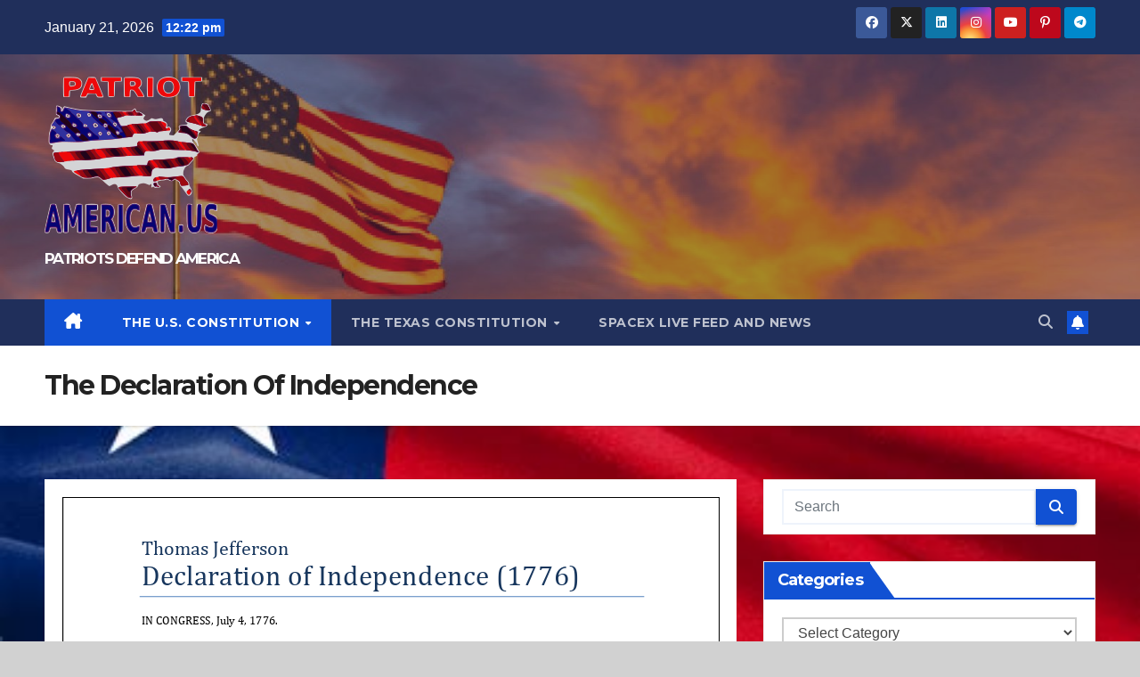

--- FILE ---
content_type: text/html; charset=UTF-8
request_url: https://patriotamerican.us/the-declaration-of-independence/
body_size: 18541
content:
<!DOCTYPE html>
<html lang="en-US">
<head>
<meta charset="UTF-8">
<meta name="viewport" content="width=device-width, initial-scale=1">
<link rel="profile" href="http://gmpg.org/xfn/11">
<title>The Declaration Of Independence &#8211; PATRIOTS DEFEND AMERICA</title>
<meta name='robots' content='noindex, nofollow' />
<link rel='dns-prefetch' href='//js.stripe.com' />
<link rel='dns-prefetch' href='//fonts.googleapis.com' />
<link rel="alternate" title="oEmbed (JSON)" type="application/json+oembed" href="https://patriotamerican.us/wp-json/oembed/1.0/embed?url=https%3A%2F%2Fpatriotamerican.us%2Fthe-declaration-of-independence%2F" />
<link rel="alternate" title="oEmbed (XML)" type="text/xml+oembed" href="https://patriotamerican.us/wp-json/oembed/1.0/embed?url=https%3A%2F%2Fpatriotamerican.us%2Fthe-declaration-of-independence%2F&#038;format=xml" />
<style id='wp-img-auto-sizes-contain-inline-css'>
img:is([sizes=auto i],[sizes^="auto," i]){contain-intrinsic-size:3000px 1500px}
/*# sourceURL=wp-img-auto-sizes-contain-inline-css */
</style>
<style id='wp-emoji-styles-inline-css'>

	img.wp-smiley, img.emoji {
		display: inline !important;
		border: none !important;
		box-shadow: none !important;
		height: 1em !important;
		width: 1em !important;
		margin: 0 0.07em !important;
		vertical-align: -0.1em !important;
		background: none !important;
		padding: 0 !important;
	}
/*# sourceURL=wp-emoji-styles-inline-css */
</style>
<style id='wp-block-library-inline-css'>
:root{--wp-block-synced-color:#7a00df;--wp-block-synced-color--rgb:122,0,223;--wp-bound-block-color:var(--wp-block-synced-color);--wp-editor-canvas-background:#ddd;--wp-admin-theme-color:#007cba;--wp-admin-theme-color--rgb:0,124,186;--wp-admin-theme-color-darker-10:#006ba1;--wp-admin-theme-color-darker-10--rgb:0,107,160.5;--wp-admin-theme-color-darker-20:#005a87;--wp-admin-theme-color-darker-20--rgb:0,90,135;--wp-admin-border-width-focus:2px}@media (min-resolution:192dpi){:root{--wp-admin-border-width-focus:1.5px}}.wp-element-button{cursor:pointer}:root .has-very-light-gray-background-color{background-color:#eee}:root .has-very-dark-gray-background-color{background-color:#313131}:root .has-very-light-gray-color{color:#eee}:root .has-very-dark-gray-color{color:#313131}:root .has-vivid-green-cyan-to-vivid-cyan-blue-gradient-background{background:linear-gradient(135deg,#00d084,#0693e3)}:root .has-purple-crush-gradient-background{background:linear-gradient(135deg,#34e2e4,#4721fb 50%,#ab1dfe)}:root .has-hazy-dawn-gradient-background{background:linear-gradient(135deg,#faaca8,#dad0ec)}:root .has-subdued-olive-gradient-background{background:linear-gradient(135deg,#fafae1,#67a671)}:root .has-atomic-cream-gradient-background{background:linear-gradient(135deg,#fdd79a,#004a59)}:root .has-nightshade-gradient-background{background:linear-gradient(135deg,#330968,#31cdcf)}:root .has-midnight-gradient-background{background:linear-gradient(135deg,#020381,#2874fc)}:root{--wp--preset--font-size--normal:16px;--wp--preset--font-size--huge:42px}.has-regular-font-size{font-size:1em}.has-larger-font-size{font-size:2.625em}.has-normal-font-size{font-size:var(--wp--preset--font-size--normal)}.has-huge-font-size{font-size:var(--wp--preset--font-size--huge)}.has-text-align-center{text-align:center}.has-text-align-left{text-align:left}.has-text-align-right{text-align:right}.has-fit-text{white-space:nowrap!important}#end-resizable-editor-section{display:none}.aligncenter{clear:both}.items-justified-left{justify-content:flex-start}.items-justified-center{justify-content:center}.items-justified-right{justify-content:flex-end}.items-justified-space-between{justify-content:space-between}.screen-reader-text{border:0;clip-path:inset(50%);height:1px;margin:-1px;overflow:hidden;padding:0;position:absolute;width:1px;word-wrap:normal!important}.screen-reader-text:focus{background-color:#ddd;clip-path:none;color:#444;display:block;font-size:1em;height:auto;left:5px;line-height:normal;padding:15px 23px 14px;text-decoration:none;top:5px;width:auto;z-index:100000}html :where(.has-border-color){border-style:solid}html :where([style*=border-top-color]){border-top-style:solid}html :where([style*=border-right-color]){border-right-style:solid}html :where([style*=border-bottom-color]){border-bottom-style:solid}html :where([style*=border-left-color]){border-left-style:solid}html :where([style*=border-width]){border-style:solid}html :where([style*=border-top-width]){border-top-style:solid}html :where([style*=border-right-width]){border-right-style:solid}html :where([style*=border-bottom-width]){border-bottom-style:solid}html :where([style*=border-left-width]){border-left-style:solid}html :where(img[class*=wp-image-]){height:auto;max-width:100%}:where(figure){margin:0 0 1em}html :where(.is-position-sticky){--wp-admin--admin-bar--position-offset:var(--wp-admin--admin-bar--height,0px)}@media screen and (max-width:600px){html :where(.is-position-sticky){--wp-admin--admin-bar--position-offset:0px}}

/*# sourceURL=wp-block-library-inline-css */
</style><style id='pdfemb-pdf-embedder-viewer-style-inline-css'>
.wp-block-pdfemb-pdf-embedder-viewer{max-width:none}

/*# sourceURL=https://patriotamerican.us/wp-content/plugins/pdf-embedder/block/build/style-index.css */
</style>
<style id='global-styles-inline-css'>
:root{--wp--preset--aspect-ratio--square: 1;--wp--preset--aspect-ratio--4-3: 4/3;--wp--preset--aspect-ratio--3-4: 3/4;--wp--preset--aspect-ratio--3-2: 3/2;--wp--preset--aspect-ratio--2-3: 2/3;--wp--preset--aspect-ratio--16-9: 16/9;--wp--preset--aspect-ratio--9-16: 9/16;--wp--preset--color--black: #000000;--wp--preset--color--cyan-bluish-gray: #abb8c3;--wp--preset--color--white: #ffffff;--wp--preset--color--pale-pink: #f78da7;--wp--preset--color--vivid-red: #cf2e2e;--wp--preset--color--luminous-vivid-orange: #ff6900;--wp--preset--color--luminous-vivid-amber: #fcb900;--wp--preset--color--light-green-cyan: #7bdcb5;--wp--preset--color--vivid-green-cyan: #00d084;--wp--preset--color--pale-cyan-blue: #8ed1fc;--wp--preset--color--vivid-cyan-blue: #0693e3;--wp--preset--color--vivid-purple: #9b51e0;--wp--preset--gradient--vivid-cyan-blue-to-vivid-purple: linear-gradient(135deg,rgb(6,147,227) 0%,rgb(155,81,224) 100%);--wp--preset--gradient--light-green-cyan-to-vivid-green-cyan: linear-gradient(135deg,rgb(122,220,180) 0%,rgb(0,208,130) 100%);--wp--preset--gradient--luminous-vivid-amber-to-luminous-vivid-orange: linear-gradient(135deg,rgb(252,185,0) 0%,rgb(255,105,0) 100%);--wp--preset--gradient--luminous-vivid-orange-to-vivid-red: linear-gradient(135deg,rgb(255,105,0) 0%,rgb(207,46,46) 100%);--wp--preset--gradient--very-light-gray-to-cyan-bluish-gray: linear-gradient(135deg,rgb(238,238,238) 0%,rgb(169,184,195) 100%);--wp--preset--gradient--cool-to-warm-spectrum: linear-gradient(135deg,rgb(74,234,220) 0%,rgb(151,120,209) 20%,rgb(207,42,186) 40%,rgb(238,44,130) 60%,rgb(251,105,98) 80%,rgb(254,248,76) 100%);--wp--preset--gradient--blush-light-purple: linear-gradient(135deg,rgb(255,206,236) 0%,rgb(152,150,240) 100%);--wp--preset--gradient--blush-bordeaux: linear-gradient(135deg,rgb(254,205,165) 0%,rgb(254,45,45) 50%,rgb(107,0,62) 100%);--wp--preset--gradient--luminous-dusk: linear-gradient(135deg,rgb(255,203,112) 0%,rgb(199,81,192) 50%,rgb(65,88,208) 100%);--wp--preset--gradient--pale-ocean: linear-gradient(135deg,rgb(255,245,203) 0%,rgb(182,227,212) 50%,rgb(51,167,181) 100%);--wp--preset--gradient--electric-grass: linear-gradient(135deg,rgb(202,248,128) 0%,rgb(113,206,126) 100%);--wp--preset--gradient--midnight: linear-gradient(135deg,rgb(2,3,129) 0%,rgb(40,116,252) 100%);--wp--preset--font-size--small: 13px;--wp--preset--font-size--medium: 20px;--wp--preset--font-size--large: 36px;--wp--preset--font-size--x-large: 42px;--wp--preset--spacing--20: 0.44rem;--wp--preset--spacing--30: 0.67rem;--wp--preset--spacing--40: 1rem;--wp--preset--spacing--50: 1.5rem;--wp--preset--spacing--60: 2.25rem;--wp--preset--spacing--70: 3.38rem;--wp--preset--spacing--80: 5.06rem;--wp--preset--shadow--natural: 6px 6px 9px rgba(0, 0, 0, 0.2);--wp--preset--shadow--deep: 12px 12px 50px rgba(0, 0, 0, 0.4);--wp--preset--shadow--sharp: 6px 6px 0px rgba(0, 0, 0, 0.2);--wp--preset--shadow--outlined: 6px 6px 0px -3px rgb(255, 255, 255), 6px 6px rgb(0, 0, 0);--wp--preset--shadow--crisp: 6px 6px 0px rgb(0, 0, 0);}:root :where(.is-layout-flow) > :first-child{margin-block-start: 0;}:root :where(.is-layout-flow) > :last-child{margin-block-end: 0;}:root :where(.is-layout-flow) > *{margin-block-start: 24px;margin-block-end: 0;}:root :where(.is-layout-constrained) > :first-child{margin-block-start: 0;}:root :where(.is-layout-constrained) > :last-child{margin-block-end: 0;}:root :where(.is-layout-constrained) > *{margin-block-start: 24px;margin-block-end: 0;}:root :where(.is-layout-flex){gap: 24px;}:root :where(.is-layout-grid){gap: 24px;}body .is-layout-flex{display: flex;}.is-layout-flex{flex-wrap: wrap;align-items: center;}.is-layout-flex > :is(*, div){margin: 0;}body .is-layout-grid{display: grid;}.is-layout-grid > :is(*, div){margin: 0;}.has-black-color{color: var(--wp--preset--color--black) !important;}.has-cyan-bluish-gray-color{color: var(--wp--preset--color--cyan-bluish-gray) !important;}.has-white-color{color: var(--wp--preset--color--white) !important;}.has-pale-pink-color{color: var(--wp--preset--color--pale-pink) !important;}.has-vivid-red-color{color: var(--wp--preset--color--vivid-red) !important;}.has-luminous-vivid-orange-color{color: var(--wp--preset--color--luminous-vivid-orange) !important;}.has-luminous-vivid-amber-color{color: var(--wp--preset--color--luminous-vivid-amber) !important;}.has-light-green-cyan-color{color: var(--wp--preset--color--light-green-cyan) !important;}.has-vivid-green-cyan-color{color: var(--wp--preset--color--vivid-green-cyan) !important;}.has-pale-cyan-blue-color{color: var(--wp--preset--color--pale-cyan-blue) !important;}.has-vivid-cyan-blue-color{color: var(--wp--preset--color--vivid-cyan-blue) !important;}.has-vivid-purple-color{color: var(--wp--preset--color--vivid-purple) !important;}.has-black-background-color{background-color: var(--wp--preset--color--black) !important;}.has-cyan-bluish-gray-background-color{background-color: var(--wp--preset--color--cyan-bluish-gray) !important;}.has-white-background-color{background-color: var(--wp--preset--color--white) !important;}.has-pale-pink-background-color{background-color: var(--wp--preset--color--pale-pink) !important;}.has-vivid-red-background-color{background-color: var(--wp--preset--color--vivid-red) !important;}.has-luminous-vivid-orange-background-color{background-color: var(--wp--preset--color--luminous-vivid-orange) !important;}.has-luminous-vivid-amber-background-color{background-color: var(--wp--preset--color--luminous-vivid-amber) !important;}.has-light-green-cyan-background-color{background-color: var(--wp--preset--color--light-green-cyan) !important;}.has-vivid-green-cyan-background-color{background-color: var(--wp--preset--color--vivid-green-cyan) !important;}.has-pale-cyan-blue-background-color{background-color: var(--wp--preset--color--pale-cyan-blue) !important;}.has-vivid-cyan-blue-background-color{background-color: var(--wp--preset--color--vivid-cyan-blue) !important;}.has-vivid-purple-background-color{background-color: var(--wp--preset--color--vivid-purple) !important;}.has-black-border-color{border-color: var(--wp--preset--color--black) !important;}.has-cyan-bluish-gray-border-color{border-color: var(--wp--preset--color--cyan-bluish-gray) !important;}.has-white-border-color{border-color: var(--wp--preset--color--white) !important;}.has-pale-pink-border-color{border-color: var(--wp--preset--color--pale-pink) !important;}.has-vivid-red-border-color{border-color: var(--wp--preset--color--vivid-red) !important;}.has-luminous-vivid-orange-border-color{border-color: var(--wp--preset--color--luminous-vivid-orange) !important;}.has-luminous-vivid-amber-border-color{border-color: var(--wp--preset--color--luminous-vivid-amber) !important;}.has-light-green-cyan-border-color{border-color: var(--wp--preset--color--light-green-cyan) !important;}.has-vivid-green-cyan-border-color{border-color: var(--wp--preset--color--vivid-green-cyan) !important;}.has-pale-cyan-blue-border-color{border-color: var(--wp--preset--color--pale-cyan-blue) !important;}.has-vivid-cyan-blue-border-color{border-color: var(--wp--preset--color--vivid-cyan-blue) !important;}.has-vivid-purple-border-color{border-color: var(--wp--preset--color--vivid-purple) !important;}.has-vivid-cyan-blue-to-vivid-purple-gradient-background{background: var(--wp--preset--gradient--vivid-cyan-blue-to-vivid-purple) !important;}.has-light-green-cyan-to-vivid-green-cyan-gradient-background{background: var(--wp--preset--gradient--light-green-cyan-to-vivid-green-cyan) !important;}.has-luminous-vivid-amber-to-luminous-vivid-orange-gradient-background{background: var(--wp--preset--gradient--luminous-vivid-amber-to-luminous-vivid-orange) !important;}.has-luminous-vivid-orange-to-vivid-red-gradient-background{background: var(--wp--preset--gradient--luminous-vivid-orange-to-vivid-red) !important;}.has-very-light-gray-to-cyan-bluish-gray-gradient-background{background: var(--wp--preset--gradient--very-light-gray-to-cyan-bluish-gray) !important;}.has-cool-to-warm-spectrum-gradient-background{background: var(--wp--preset--gradient--cool-to-warm-spectrum) !important;}.has-blush-light-purple-gradient-background{background: var(--wp--preset--gradient--blush-light-purple) !important;}.has-blush-bordeaux-gradient-background{background: var(--wp--preset--gradient--blush-bordeaux) !important;}.has-luminous-dusk-gradient-background{background: var(--wp--preset--gradient--luminous-dusk) !important;}.has-pale-ocean-gradient-background{background: var(--wp--preset--gradient--pale-ocean) !important;}.has-electric-grass-gradient-background{background: var(--wp--preset--gradient--electric-grass) !important;}.has-midnight-gradient-background{background: var(--wp--preset--gradient--midnight) !important;}.has-small-font-size{font-size: var(--wp--preset--font-size--small) !important;}.has-medium-font-size{font-size: var(--wp--preset--font-size--medium) !important;}.has-large-font-size{font-size: var(--wp--preset--font-size--large) !important;}.has-x-large-font-size{font-size: var(--wp--preset--font-size--x-large) !important;}
/*# sourceURL=global-styles-inline-css */
</style>

<style id='classic-theme-styles-inline-css'>
/*! This file is auto-generated */
.wp-block-button__link{color:#fff;background-color:#32373c;border-radius:9999px;box-shadow:none;text-decoration:none;padding:calc(.667em + 2px) calc(1.333em + 2px);font-size:1.125em}.wp-block-file__button{background:#32373c;color:#fff;text-decoration:none}
/*# sourceURL=/wp-includes/css/classic-themes.min.css */
</style>
<link rel='stylesheet' id='contact-form-7-css' href='https://patriotamerican.us/wp-content/plugins/contact-form-7/includes/css/styles.css?ver=6.1.4' media='all' />
<link rel='stylesheet' id='wpedon-css' href='https://patriotamerican.us/wp-content/plugins/easy-paypal-donation/assets/css/wpedon.css?ver=1.5.3' media='all' />
<link rel='stylesheet' id='pld-font-awesome-css' href='https://patriotamerican.us/wp-content/plugins/posts-like-dislike/css/fontawesome/css/all.min.css?ver=1.1.6' media='all' />
<link rel='stylesheet' id='pld-frontend-css' href='https://patriotamerican.us/wp-content/plugins/posts-like-dislike/css/pld-frontend.css?ver=1.1.6' media='all' />
<link rel='stylesheet' id='ppress-frontend-css' href='https://patriotamerican.us/wp-content/plugins/wp-user-avatar/assets/css/frontend.min.css?ver=4.16.8' media='all' />
<link rel='stylesheet' id='ppress-flatpickr-css' href='https://patriotamerican.us/wp-content/plugins/wp-user-avatar/assets/flatpickr/flatpickr.min.css?ver=4.16.8' media='all' />
<link rel='stylesheet' id='ppress-select2-css' href='https://patriotamerican.us/wp-content/plugins/wp-user-avatar/assets/select2/select2.min.css?ver=6.9' media='all' />
<link rel='stylesheet' id='newsup-fonts-css' href='//fonts.googleapis.com/css?family=Montserrat%3A400%2C500%2C700%2C800%7CWork%2BSans%3A300%2C400%2C500%2C600%2C700%2C800%2C900%26display%3Dswap&#038;subset=latin%2Clatin-ext' media='all' />
<link rel='stylesheet' id='bootstrap-css' href='https://patriotamerican.us/wp-content/themes/newsup/css/bootstrap.css?ver=6.9' media='all' />
<link rel='stylesheet' id='newsup-style-css' href='https://patriotamerican.us/wp-content/themes/newsup/style.css?ver=6.9' media='all' />
<link rel='stylesheet' id='newsup-default-css' href='https://patriotamerican.us/wp-content/themes/newsup/css/colors/default.css?ver=6.9' media='all' />
<link rel='stylesheet' id='font-awesome-5-all-css' href='https://patriotamerican.us/wp-content/themes/newsup/css/font-awesome/css/all.min.css?ver=6.9' media='all' />
<link rel='stylesheet' id='font-awesome-4-shim-css' href='https://patriotamerican.us/wp-content/themes/newsup/css/font-awesome/css/v4-shims.min.css?ver=6.9' media='all' />
<link rel='stylesheet' id='owl-carousel-css' href='https://patriotamerican.us/wp-content/themes/newsup/css/owl.carousel.css?ver=6.9' media='all' />
<link rel='stylesheet' id='smartmenus-css' href='https://patriotamerican.us/wp-content/themes/newsup/css/jquery.smartmenus.bootstrap.css?ver=6.9' media='all' />
<link rel='stylesheet' id='newsup-custom-css-css' href='https://patriotamerican.us/wp-content/themes/newsup/inc/ansar/customize/css/customizer.css?ver=1.0' media='all' />
<link rel='stylesheet' id='newsletter-css' href='https://patriotamerican.us/wp-content/plugins/newsletter/style.css?ver=9.1.1' media='all' />
<script src="https://patriotamerican.us/wp-includes/js/jquery/jquery.min.js?ver=3.7.1" id="jquery-core-js"></script>
<script src="https://patriotamerican.us/wp-includes/js/jquery/jquery-migrate.min.js?ver=3.4.1" id="jquery-migrate-js"></script>
<script id="pld-frontend-js-extra">
var pld_js_object = {"admin_ajax_url":"https://patriotamerican.us/wp-admin/admin-ajax.php","admin_ajax_nonce":"ae3b032b4b"};
//# sourceURL=pld-frontend-js-extra
</script>
<script src="https://patriotamerican.us/wp-content/plugins/posts-like-dislike/js/pld-frontend.js?ver=1.1.6" id="pld-frontend-js"></script>
<script src="https://patriotamerican.us/wp-content/plugins/wp-user-avatar/assets/flatpickr/flatpickr.min.js?ver=4.16.8" id="ppress-flatpickr-js"></script>
<script src="https://patriotamerican.us/wp-content/plugins/wp-user-avatar/assets/select2/select2.min.js?ver=4.16.8" id="ppress-select2-js"></script>
<script src="https://patriotamerican.us/wp-content/themes/newsup/js/navigation.js?ver=6.9" id="newsup-navigation-js"></script>
<script src="https://patriotamerican.us/wp-content/themes/newsup/js/bootstrap.js?ver=6.9" id="bootstrap-js"></script>
<script src="https://patriotamerican.us/wp-content/themes/newsup/js/owl.carousel.min.js?ver=6.9" id="owl-carousel-min-js"></script>
<script src="https://patriotamerican.us/wp-content/themes/newsup/js/jquery.smartmenus.js?ver=6.9" id="smartmenus-js-js"></script>
<script src="https://patriotamerican.us/wp-content/themes/newsup/js/jquery.smartmenus.bootstrap.js?ver=6.9" id="bootstrap-smartmenus-js-js"></script>
<script src="https://patriotamerican.us/wp-content/themes/newsup/js/jquery.marquee.js?ver=6.9" id="newsup-marquee-js-js"></script>
<script src="https://patriotamerican.us/wp-content/themes/newsup/js/main.js?ver=6.9" id="newsup-main-js-js"></script>
<meta name="generator" content="WordPress 6.9" />
<link rel="canonical" href="https://patriotamerican.us/the-declaration-of-independence/" />
<link rel='shortlink' href='https://patriotamerican.us/?p=2047' />
<style></style><style></style> 
<style type="text/css" id="custom-background-css">
    .wrapper { background-color: d1d1d1; }
</style>
<style>.recentcomments a{display:inline !important;padding:0 !important;margin:0 !important;}</style>    <style type="text/css">
            body .site-title a,
        body .site-description {
            color: #fff;
        }

        .site-branding-text .site-title a {
                font-size: 17px;
            }

            @media only screen and (max-width: 640px) {
                .site-branding-text .site-title a {
                    font-size: 40px;

                }
            }

            @media only screen and (max-width: 375px) {
                .site-branding-text .site-title a {
                    font-size: 32px;

                }
            }

        </style>
    <style id="custom-background-css">
body.custom-background { background-color: #d1d1d1; background-image: url("https://patriotamerican.us/wp-content/uploads/2021/01/Texas-Flag.jpg"); background-position: left top; background-size: cover; background-repeat: no-repeat; background-attachment: fixed; }
</style>
	<link rel="icon" href="https://patriotamerican.us/wp-content/uploads/2021/01/flag32.png" sizes="32x32" />
<link rel="icon" href="https://patriotamerican.us/wp-content/uploads/2021/01/flag32.png" sizes="192x192" />
<link rel="apple-touch-icon" href="https://patriotamerican.us/wp-content/uploads/2021/01/flag32.png" />
<meta name="msapplication-TileImage" content="https://patriotamerican.us/wp-content/uploads/2021/01/flag32.png" />
		<style id="wp-custom-css">
			.mg-footer-copyright
{
display:none !important;
}
a {
color: #EB401B;

}		</style>
		<link rel='stylesheet' id='pdfemb_embed_pdf_css-css' href='https://patriotamerican.us/wp-content/plugins/pdf-embedder/assets/css/pdfemb.min.css?ver=4.9.3' media='all' />
</head>
<body class="wp-singular page-template-default page page-id-2047 custom-background wp-custom-logo wp-embed-responsive wp-theme-newsup ta-hide-date-author-in-list" >
<div id="page" class="site">
<a class="skip-link screen-reader-text" href="#content">
Skip to content</a>
  <div class="wrapper" id="custom-background-css">
    <header class="mg-headwidget">
      <!--==================== TOP BAR ====================-->
      <div class="mg-head-detail hidden-xs">
    <div class="container-fluid">
        <div class="row align-items-center">
            <div class="col-md-6 col-xs-12">
                <ul class="info-left">
                                <li>January 21, 2026                <span class="time">  12:22 pm</span>
                        </li>
                        </ul>
            </div>
            <div class="col-md-6 col-xs-12">
                <ul class="mg-social info-right">
                            <li>
            <a  target="_blank"  href="https://www.facebook.com/">
                <span class="icon-soci facebook">
                    <i class="fab fa-facebook"></i>
                </span> 
            </a>
        </li>
                <li>
            <a target="_blank" href="https://twitter.com">
                <span class="icon-soci x-twitter">
                    <i class="fa-brands fa-x-twitter"></i>
                </span>
            </a>
        </li>
                <li>
            <a target="_blank"  href="https://www.linkedin.com/uas/login">
                <span class="icon-soci linkedin">
                    <i class="fab fa-linkedin"></i>
                </span>
            </a>
        </li>
                <li>
            <a target="_blank"  href="https://www.instagram.com/">
                <span class="icon-soci instagram">
                    <i class="fab fa-instagram"></i>
                </span>
            </a>
        </li>
                <li>
            <a target="_blank"  href="https://www.rumble.com">
                <span class="icon-soci youtube">
                    <i class="fab fa-youtube"></i>
                </span>
            </a>
        </li>
                <li>
            <a target="_blank"  href="https://parler.com">
                <span class="icon-soci pinterest">
                    <i class="fab fa-pinterest-p"></i>
                </span>
            </a>
        </li>
                <li>
            <a target="_blank"  href="https://telegram.org/">
                <span class="icon-soci telegram">
                    <i class="fab fa-telegram"></i>
                </span>
            </a>
        </li>
                        </ul>
            </div>
        </div>
    </div>
</div>
      <div class="clearfix"></div>

      
      <div class="mg-nav-widget-area-back" style='background-image: url("https://patriotamerican.us/wp-content/uploads/2021/11/cropped-My-Flag.jpg" );'>
                <div class="overlay">
          <div class="inner"  style="background-color:rgba(32,47,91,0.4);" > 
              <div class="container-fluid">
                  <div class="mg-nav-widget-area">
                    <div class="row align-items-center">
                      <div class="col-md-3 text-center-xs">
                        <div class="navbar-header">
                          <div class="site-logo">
                            <a href="https://patriotamerican.us/" class="navbar-brand" rel="home"><img width="194" height="176" src="https://patriotamerican.us/wp-content/uploads/2021/02/cropped-cropped-cropped-mylogo2-1.png" class="custom-logo" alt="PATRIOTS DEFEND AMERICA" decoding="async" /></a>                          </div>
                          <div class="site-branding-text ">
                                                            <p class="site-title"> <a href="https://patriotamerican.us/" rel="home">PATRIOTS DEFEND AMERICA</a></p>
                                                            <p class="site-description"></p>
                          </div>    
                        </div>
                      </div>
                                          </div>
                  </div>
              </div>
          </div>
        </div>
      </div>
    <div class="mg-menu-full">
      <nav class="navbar navbar-expand-lg navbar-wp">
        <div class="container-fluid">
          <!-- Right nav -->
          <div class="m-header align-items-center">
                            <a class="mobilehomebtn" href="https://patriotamerican.us"><span class="fa-solid fa-house-chimney"></span></a>
              <!-- navbar-toggle -->
              <button class="navbar-toggler mx-auto" type="button" data-toggle="collapse" data-target="#navbar-wp" aria-controls="navbarSupportedContent" aria-expanded="false" aria-label="Toggle navigation">
                <span class="burger">
                  <span class="burger-line"></span>
                  <span class="burger-line"></span>
                  <span class="burger-line"></span>
                </span>
              </button>
              <!-- /navbar-toggle -->
                          <div class="dropdown show mg-search-box pr-2">
                <a class="dropdown-toggle msearch ml-auto" href="#" role="button" id="dropdownMenuLink" data-toggle="dropdown" aria-haspopup="true" aria-expanded="false">
                <i class="fas fa-search"></i>
                </a> 
                <div class="dropdown-menu searchinner" aria-labelledby="dropdownMenuLink">
                    <form role="search" method="get" id="searchform" action="https://patriotamerican.us/">
  <div class="input-group">
    <input type="search" class="form-control" placeholder="Search" value="" name="s" />
    <span class="input-group-btn btn-default">
    <button type="submit" class="btn"> <i class="fas fa-search"></i> </button>
    </span> </div>
</form>                </div>
            </div>
                  <a href="#" target="_blank" class="btn-bell btn-theme mx-2"><i class="fa fa-bell"></i></a>
                      
          </div>
          <!-- /Right nav --> 
          <div class="collapse navbar-collapse" id="navbar-wp">
            <div class="d-md-block">
              <ul id="menu-us-constitution" class="nav navbar-nav mr-auto "><li class="active home"><a class="homebtn" href="https://patriotamerican.us"><span class='fa-solid fa-house-chimney'></span></a></li><li id="menu-item-140" class="menu-item menu-item-type-post_type menu-item-object-page current-menu-ancestor current-menu-parent current_page_parent current_page_ancestor menu-item-has-children menu-item-140 dropdown active"><a class="nav-link" title="The U.S. Constitution" href="https://patriotamerican.us/the-u-s-constitution/" data-toggle="dropdown" class="dropdown-toggle">The U.S. Constitution </a>
<ul role="menu" class=" dropdown-menu">
	<li id="menu-item-152" class="menu-item menu-item-type-post_type menu-item-object-page menu-item-152"><a class="dropdown-item" title="The Bill of Right" href="https://patriotamerican.us/the-bill-of-right/">The Bill of Right</a></li>
	<li id="menu-item-2985" class="menu-item menu-item-type-post_type menu-item-object-page menu-item-2985"><a class="dropdown-item" title="27 Amendments To The Constitution" href="https://patriotamerican.us/all-27-amendments-to-the-constitution/">27 Amendments To The Constitution</a></li>
	<li id="menu-item-2050" class="menu-item menu-item-type-post_type menu-item-object-page current-menu-item page_item page-item-2047 current_page_item menu-item-2050 active"><a class="dropdown-item" title="The Declaration Of Independence" href="https://patriotamerican.us/the-declaration-of-independence/">The Declaration Of Independence</a></li>
</ul>
</li>
<li id="menu-item-169" class="menu-item menu-item-type-post_type menu-item-object-page menu-item-has-children menu-item-169 dropdown"><a class="nav-link" title="The Texas Constitution" href="https://patriotamerican.us/the-texas-constitution/" data-toggle="dropdown" class="dropdown-toggle">The Texas Constitution </a>
<ul role="menu" class=" dropdown-menu">
	<li id="menu-item-4780" class="menu-item menu-item-type-post_type menu-item-object-page menu-item-4780"><a class="dropdown-item" title="2021 Texas Amendment Proposed Changes:" href="https://patriotamerican.us/2021-texas-amendment-changes/">2021 Texas Amendment Proposed Changes:</a></li>
</ul>
</li>
<li id="menu-item-2233" class="menu-item menu-item-type-post_type menu-item-object-page menu-item-2233"><a class="nav-link" title="SPACEX LIVE FEED AND NEWS" href="https://patriotamerican.us/spacex-live-feed/">SPACEX LIVE FEED AND NEWS</a></li>
</ul>            </div>      
          </div>
          <!-- Right nav -->
          <div class="desk-header d-lg-flex pl-3 ml-auto my-2 my-lg-0 position-relative align-items-center">
                        <div class="dropdown show mg-search-box pr-2">
                <a class="dropdown-toggle msearch ml-auto" href="#" role="button" id="dropdownMenuLink" data-toggle="dropdown" aria-haspopup="true" aria-expanded="false">
                <i class="fas fa-search"></i>
                </a> 
                <div class="dropdown-menu searchinner" aria-labelledby="dropdownMenuLink">
                    <form role="search" method="get" id="searchform" action="https://patriotamerican.us/">
  <div class="input-group">
    <input type="search" class="form-control" placeholder="Search" value="" name="s" />
    <span class="input-group-btn btn-default">
    <button type="submit" class="btn"> <i class="fas fa-search"></i> </button>
    </span> </div>
</form>                </div>
            </div>
                  <a href="#" target="_blank" class="btn-bell btn-theme mx-2"><i class="fa fa-bell"></i></a>
                  </div>
          <!-- /Right nav -->
      </div>
      </nav> <!-- /Navigation -->
    </div>
</header>
<div class="clearfix"></div> <!--==================== Newsup breadcrumb section ====================-->
<div class="mg-breadcrumb-section" style='background: url("https://patriotamerican.us/wp-content/uploads/2021/11/cropped-My-Flag.jpg" ) repeat scroll center 0 #143745;'>
   <div class="overlay">       <div class="container-fluid">
        <div class="row">
          <div class="col-md-12 col-sm-12">
            <div class="mg-breadcrumb-title">
                              <h1 class="title">The Declaration Of Independence</h1>
                          </div>
          </div>
        </div>
      </div>
   </div> </div>
<div class="clearfix"></div><!--==================== main content section ====================-->
<main id="content" class="page-class content">
    <div class="container-fluid">
      	<div class="row">
			<!-- Blog Area -->
			
			<div class="col-md-8">
				<div class="mg-card-box padding-20"> <a href="https://patriotamerican.us/wp-content/uploads/2021/04/1776-Declaration-of-Independence.pdf" class="pdfemb-viewer" style="" data-width="max" data-height="max" data-toolbar="bottom" data-toolbar-fixed="off">1776-Declaration-of-Independence</a>
<p class="wp-block-pdfemb-pdf-embedder-viewer"></p>
	
				</div>
			</div>
			<!--Sidebar Area-->
			      			<!--sidebar-->
					<!--col-md-4-->
						<aside class="col-md-4">
							
<aside id="secondary" class="widget-area" role="complementary">
	<div id="sidebar-right" class="mg-sidebar">
		<div id="search-2" class="mg-widget widget_search"><form role="search" method="get" id="searchform" action="https://patriotamerican.us/">
  <div class="input-group">
    <input type="search" class="form-control" placeholder="Search" value="" name="s" />
    <span class="input-group-btn btn-default">
    <button type="submit" class="btn"> <i class="fas fa-search"></i> </button>
    </span> </div>
</form></div><div id="categories-2" class="mg-widget widget_categories"><div class="mg-wid-title"><h6 class="wtitle">Categories</h6></div><form action="https://patriotamerican.us" method="get"><label class="screen-reader-text" for="cat">Categories</label><select  name='cat' id='cat' class='postform'>
	<option value='-1'>Select Category</option>
	<option class="level-0" value="30">2A&nbsp;&nbsp;(112)</option>
	<option class="level-0" value="3">American Energy&nbsp;&nbsp;(129)</option>
	<option class="level-1" value="235">&nbsp;&nbsp;&nbsp;Coal Power Plants&nbsp;&nbsp;(4)</option>
	<option class="level-1" value="275">&nbsp;&nbsp;&nbsp;Liquefied Natural Gas&nbsp;&nbsp;(1)</option>
	<option class="level-1" value="238">&nbsp;&nbsp;&nbsp;Nuclear Power Plants&nbsp;&nbsp;(1)</option>
	<option class="level-1" value="220">&nbsp;&nbsp;&nbsp;Oil &amp; Gas&nbsp;&nbsp;(15)</option>
	<option class="level-1" value="222">&nbsp;&nbsp;&nbsp;Solar &amp; Wind&nbsp;&nbsp;(5)</option>
	<option class="level-0" value="228">American Exceptionalism&nbsp;&nbsp;(27)</option>
	<option class="level-0" value="161">American History&nbsp;&nbsp;(19)</option>
	<option class="level-0" value="97">Big Tech&nbsp;&nbsp;(21)</option>
	<option class="level-1" value="252">&nbsp;&nbsp;&nbsp;AI&nbsp;&nbsp;(2)</option>
	<option class="level-0" value="31">Border&nbsp;&nbsp;(194)</option>
	<option class="level-1" value="256">&nbsp;&nbsp;&nbsp;Border Wall&nbsp;&nbsp;(4)</option>
	<option class="level-1" value="219">&nbsp;&nbsp;&nbsp;Human Smuggling&nbsp;&nbsp;(21)</option>
	<option class="level-1" value="100">&nbsp;&nbsp;&nbsp;Illegal Drug Running&nbsp;&nbsp;(23)</option>
	<option class="level-1" value="99">&nbsp;&nbsp;&nbsp;Illegal Gun Running&nbsp;&nbsp;(6)</option>
	<option class="level-0" value="15">CCP Virus News&nbsp;&nbsp;(260)</option>
	<option class="level-1" value="112">&nbsp;&nbsp;&nbsp;Covid Variants&nbsp;&nbsp;(13)</option>
	<option class="level-0" value="82">Censoring Speech&nbsp;&nbsp;(34)</option>
	<option class="level-0" value="185">CENSORSHIP&nbsp;&nbsp;(17)</option>
	<option class="level-0" value="83">Communism&nbsp;&nbsp;(30)</option>
	<option class="level-0" value="45">Conflicts / Wars&nbsp;&nbsp;(77)</option>
	<option class="level-0" value="47">Constitutional Rights&nbsp;&nbsp;(122)</option>
	<option class="level-1" value="195">&nbsp;&nbsp;&nbsp;First Admendment&nbsp;&nbsp;(24)</option>
	<option class="level-2" value="277">&nbsp;&nbsp;&nbsp;&nbsp;&nbsp;&nbsp;Protests&nbsp;&nbsp;(6)</option>
	<option class="level-0" value="130">Corruption&nbsp;&nbsp;(129)</option>
	<option class="level-0" value="37">Courts&nbsp;&nbsp;(86)</option>
	<option class="level-0" value="41">Economy&nbsp;&nbsp;(405)</option>
	<option class="level-1" value="282">&nbsp;&nbsp;&nbsp;Credit Card Debt&nbsp;&nbsp;(2)</option>
	<option class="level-1" value="251">&nbsp;&nbsp;&nbsp;Crypto&nbsp;&nbsp;(1)</option>
	<option class="level-1" value="224">&nbsp;&nbsp;&nbsp;Financials&nbsp;&nbsp;(25)</option>
	<option class="level-1" value="200">&nbsp;&nbsp;&nbsp;Food Prices&nbsp;&nbsp;(13)</option>
	<option class="level-1" value="189">&nbsp;&nbsp;&nbsp;Food Sources&nbsp;&nbsp;(10)</option>
	<option class="level-1" value="70">&nbsp;&nbsp;&nbsp;Inflation&nbsp;&nbsp;(187)</option>
	<option class="level-1" value="171">&nbsp;&nbsp;&nbsp;Markets&nbsp;&nbsp;(27)</option>
	<option class="level-1" value="225">&nbsp;&nbsp;&nbsp;National Debt&nbsp;&nbsp;(39)</option>
	<option class="level-1" value="196">&nbsp;&nbsp;&nbsp;Recession&nbsp;&nbsp;(18)</option>
	<option class="level-1" value="204">&nbsp;&nbsp;&nbsp;Supply Chains&nbsp;&nbsp;(13)</option>
	<option class="level-1" value="288">&nbsp;&nbsp;&nbsp;Tariffs&nbsp;&nbsp;(2)</option>
	<option class="level-1" value="46">&nbsp;&nbsp;&nbsp;Taxes&nbsp;&nbsp;(49)</option>
	<option class="level-1" value="244">&nbsp;&nbsp;&nbsp;Trade Deficit&nbsp;&nbsp;(1)</option>
	<option class="level-1" value="84">&nbsp;&nbsp;&nbsp;Woke Companies&nbsp;&nbsp;(33)</option>
	<option class="level-0" value="38">Education&nbsp;&nbsp;(164)</option>
	<option class="level-1" value="259">&nbsp;&nbsp;&nbsp;Affirmative Action&nbsp;&nbsp;(1)</option>
	<option class="level-1" value="216">&nbsp;&nbsp;&nbsp;Colleges Universities&nbsp;&nbsp;(14)</option>
	<option class="level-1" value="57">&nbsp;&nbsp;&nbsp;CRT&nbsp;&nbsp;(40)</option>
	<option class="level-1" value="215">&nbsp;&nbsp;&nbsp;DEI&nbsp;&nbsp;(4)</option>
	<option class="level-1" value="115">&nbsp;&nbsp;&nbsp;Home Schooling&nbsp;&nbsp;(5)</option>
	<option class="level-1" value="183">&nbsp;&nbsp;&nbsp;Parents Rights&nbsp;&nbsp;(31)</option>
	<option class="level-1" value="152">&nbsp;&nbsp;&nbsp;School Boards&nbsp;&nbsp;(12)</option>
	<option class="level-1" value="201">&nbsp;&nbsp;&nbsp;School Choice&nbsp;&nbsp;(8)</option>
	<option class="level-1" value="194">&nbsp;&nbsp;&nbsp;Student Debt&nbsp;&nbsp;(16)</option>
	<option class="level-1" value="271">&nbsp;&nbsp;&nbsp;Teacher Activism&nbsp;&nbsp;(7)</option>
	<option class="level-1" value="120">&nbsp;&nbsp;&nbsp;Teacher Unions&nbsp;&nbsp;(28)</option>
	<option class="level-1" value="273">&nbsp;&nbsp;&nbsp;Trade Schools&nbsp;&nbsp;(1)</option>
	<option class="level-0" value="236">Electric Vehicles&nbsp;&nbsp;(11)</option>
	<option class="level-0" value="85">Enviroment&nbsp;&nbsp;(82)</option>
	<option class="level-1" value="86">&nbsp;&nbsp;&nbsp;Climate Change&nbsp;&nbsp;(36)</option>
	<option class="level-1" value="135">&nbsp;&nbsp;&nbsp;EPA&nbsp;&nbsp;(12)</option>
	<option class="level-1" value="242">&nbsp;&nbsp;&nbsp;Green New Deal&nbsp;&nbsp;(16)</option>
	<option class="level-1" value="206">&nbsp;&nbsp;&nbsp;Inner City Decay&nbsp;&nbsp;(6)</option>
	<option class="level-0" value="172">Everyday Life&nbsp;&nbsp;(22)</option>
	<option class="level-0" value="248">Farmers&nbsp;&nbsp;(2)</option>
	<option class="level-0" value="81">Government&nbsp;&nbsp;(764)</option>
	<option class="level-1" value="266">&nbsp;&nbsp;&nbsp;ATF&nbsp;&nbsp;(1)</option>
	<option class="level-1" value="160">&nbsp;&nbsp;&nbsp;CBP&nbsp;&nbsp;(30)</option>
	<option class="level-1" value="276">&nbsp;&nbsp;&nbsp;CIA&nbsp;&nbsp;(2)</option>
	<option class="level-1" value="294">&nbsp;&nbsp;&nbsp;Continuing Resolution&nbsp;&nbsp;(1)</option>
	<option class="level-1" value="257">&nbsp;&nbsp;&nbsp;Coverup&nbsp;&nbsp;(23)</option>
	<option class="level-1" value="258">&nbsp;&nbsp;&nbsp;Deep State&nbsp;&nbsp;(26)</option>
	<option class="level-1" value="280">&nbsp;&nbsp;&nbsp;Department of Defense&nbsp;&nbsp;(1)</option>
	<option class="level-1" value="190">&nbsp;&nbsp;&nbsp;Department of Education&nbsp;&nbsp;(18)</option>
	<option class="level-1" value="139">&nbsp;&nbsp;&nbsp;FAA&nbsp;&nbsp;(3)</option>
	<option class="level-1" value="129">&nbsp;&nbsp;&nbsp;FBI&nbsp;&nbsp;(13)</option>
	<option class="level-1" value="179">&nbsp;&nbsp;&nbsp;FDA&nbsp;&nbsp;(11)</option>
	<option class="level-1" value="197">&nbsp;&nbsp;&nbsp;Federal Overreach&nbsp;&nbsp;(68)</option>
	<option class="level-1" value="214">&nbsp;&nbsp;&nbsp;Federal Reserve&nbsp;&nbsp;(7)</option>
	<option class="level-1" value="284">&nbsp;&nbsp;&nbsp;FEMA&nbsp;&nbsp;(1)</option>
	<option class="level-1" value="134">&nbsp;&nbsp;&nbsp;Gov. Spending&nbsp;&nbsp;(197)</option>
	<option class="level-1" value="166">&nbsp;&nbsp;&nbsp;HHS&nbsp;&nbsp;(7)</option>
	<option class="level-1" value="162">&nbsp;&nbsp;&nbsp;Homeland Security&nbsp;&nbsp;(31)</option>
	<option class="level-1" value="233">&nbsp;&nbsp;&nbsp;ICE&nbsp;&nbsp;(7)</option>
	<option class="level-1" value="142">&nbsp;&nbsp;&nbsp;IRS&nbsp;&nbsp;(13)</option>
	<option class="level-1" value="91">&nbsp;&nbsp;&nbsp;Mandates&nbsp;&nbsp;(48)</option>
	<option class="level-1" value="122">&nbsp;&nbsp;&nbsp;Military&nbsp;&nbsp;(24)</option>
	<option class="level-2" value="281">&nbsp;&nbsp;&nbsp;&nbsp;&nbsp;&nbsp;National Guard&nbsp;&nbsp;(3)</option>
	<option class="level-1" value="155">&nbsp;&nbsp;&nbsp;NASA&nbsp;&nbsp;(11)</option>
	<option class="level-1" value="231">&nbsp;&nbsp;&nbsp;National Security&nbsp;&nbsp;(36)</option>
	<option class="level-1" value="158">&nbsp;&nbsp;&nbsp;OSHA&nbsp;&nbsp;(6)</option>
	<option class="level-1" value="141">&nbsp;&nbsp;&nbsp;Policies&nbsp;&nbsp;(253)</option>
	<option class="level-1" value="191">&nbsp;&nbsp;&nbsp;Secret Service&nbsp;&nbsp;(4)</option>
	<option class="level-1" value="151">&nbsp;&nbsp;&nbsp;Social Security&nbsp;&nbsp;(8)</option>
	<option class="level-1" value="211">&nbsp;&nbsp;&nbsp;States Rights&nbsp;&nbsp;(16)</option>
	<option class="level-1" value="285">&nbsp;&nbsp;&nbsp;Taxation&nbsp;&nbsp;(4)</option>
	<option class="level-1" value="125">&nbsp;&nbsp;&nbsp;Treasury&nbsp;&nbsp;(13)</option>
	<option class="level-1" value="150">&nbsp;&nbsp;&nbsp;Unions&nbsp;&nbsp;(18)</option>
	<option class="level-1" value="104">&nbsp;&nbsp;&nbsp;Welfare&nbsp;&nbsp;(17)</option>
	<option class="level-0" value="54">Health&nbsp;&nbsp;(346)</option>
	<option class="level-1" value="56">&nbsp;&nbsp;&nbsp;Abortion&nbsp;&nbsp;(38)</option>
	<option class="level-1" value="176">&nbsp;&nbsp;&nbsp;Alt. Treatments&nbsp;&nbsp;(7)</option>
	<option class="level-1" value="261">&nbsp;&nbsp;&nbsp;Bio Terrorism&nbsp;&nbsp;(2)</option>
	<option class="level-1" value="93">&nbsp;&nbsp;&nbsp;CDC&nbsp;&nbsp;(29)</option>
	<option class="level-1" value="272">&nbsp;&nbsp;&nbsp;Covid Vaccine&nbsp;&nbsp;(4)</option>
	<option class="level-1" value="254">&nbsp;&nbsp;&nbsp;Diseases&nbsp;&nbsp;(4)</option>
	<option class="level-1" value="148">&nbsp;&nbsp;&nbsp;Drug Addiction&nbsp;&nbsp;(5)</option>
	<option class="level-1" value="217">&nbsp;&nbsp;&nbsp;Drug Prices&nbsp;&nbsp;(2)</option>
	<option class="level-1" value="138">&nbsp;&nbsp;&nbsp;EMT&nbsp;&nbsp;(1)</option>
	<option class="level-1" value="234">&nbsp;&nbsp;&nbsp;Exercise&nbsp;&nbsp;(1)</option>
	<option class="level-1" value="117">&nbsp;&nbsp;&nbsp;FDA&nbsp;&nbsp;(9)</option>
	<option class="level-1" value="227">&nbsp;&nbsp;&nbsp;Gender Dysphoria&nbsp;&nbsp;(5)</option>
	<option class="level-1" value="192">&nbsp;&nbsp;&nbsp;Healthcare Costs&nbsp;&nbsp;(10)</option>
	<option class="level-1" value="145">&nbsp;&nbsp;&nbsp;Healthcare Workers&nbsp;&nbsp;(6)</option>
	<option class="level-1" value="72">&nbsp;&nbsp;&nbsp;Illegal Drugs&nbsp;&nbsp;(8)</option>
	<option class="level-1" value="283">&nbsp;&nbsp;&nbsp;IVF&nbsp;&nbsp;(1)</option>
	<option class="level-1" value="110">&nbsp;&nbsp;&nbsp;Mask Mandates&nbsp;&nbsp;(27)</option>
	<option class="level-1" value="118">&nbsp;&nbsp;&nbsp;Medicaid&nbsp;&nbsp;(5)</option>
	<option class="level-1" value="202">&nbsp;&nbsp;&nbsp;Medicare&nbsp;&nbsp;(6)</option>
	<option class="level-1" value="237">&nbsp;&nbsp;&nbsp;Mental Health Care&nbsp;&nbsp;(5)</option>
	<option class="level-1" value="213">&nbsp;&nbsp;&nbsp;Mentally Incompetent&nbsp;&nbsp;(3)</option>
	<option class="level-1" value="203">&nbsp;&nbsp;&nbsp;Monoclonal Antibody&nbsp;&nbsp;(1)</option>
	<option class="level-1" value="253">&nbsp;&nbsp;&nbsp;mRNA in Food Sources&nbsp;&nbsp;(2)</option>
	<option class="level-1" value="137">&nbsp;&nbsp;&nbsp;Natural Immunity&nbsp;&nbsp;(9)</option>
	<option class="level-1" value="199">&nbsp;&nbsp;&nbsp;Obamacare&nbsp;&nbsp;(7)</option>
	<option class="level-1" value="255">&nbsp;&nbsp;&nbsp;School Vaccinations&nbsp;&nbsp;(2)</option>
	<option class="level-1" value="55">&nbsp;&nbsp;&nbsp;Vaccination&nbsp;&nbsp;(114)</option>
	<option class="level-1" value="121">&nbsp;&nbsp;&nbsp;Vaccination Mandate&nbsp;&nbsp;(90)</option>
	<option class="level-1" value="107">&nbsp;&nbsp;&nbsp;Vaccine Passports&nbsp;&nbsp;(13)</option>
	<option class="level-1" value="260">&nbsp;&nbsp;&nbsp;Virus&nbsp;&nbsp;(3)</option>
	<option class="level-1" value="140">&nbsp;&nbsp;&nbsp;WHO&nbsp;&nbsp;(14)</option>
	<option class="level-0" value="174">History&nbsp;&nbsp;(14)</option>
	<option class="level-0" value="80">Homeless&nbsp;&nbsp;(17)</option>
	<option class="level-0" value="43">Immigration&nbsp;&nbsp;(187)</option>
	<option class="level-1" value="287">&nbsp;&nbsp;&nbsp;Birthright Citizenship&nbsp;&nbsp;(5)</option>
	<option class="level-1" value="290">&nbsp;&nbsp;&nbsp;Deportations&nbsp;&nbsp;(6)</option>
	<option class="level-1" value="95">&nbsp;&nbsp;&nbsp;Illegal Migrants&nbsp;&nbsp;(155)</option>
	<option class="level-1" value="279">&nbsp;&nbsp;&nbsp;Refugees&nbsp;&nbsp;(3)</option>
	<option class="level-1" value="262">&nbsp;&nbsp;&nbsp;Sanctuary Cities&nbsp;&nbsp;(14)</option>
	<option class="level-0" value="44">Jobs&nbsp;&nbsp;(123)</option>
	<option class="level-1" value="286">&nbsp;&nbsp;&nbsp;Child Labor&nbsp;&nbsp;(1)</option>
	<option class="level-1" value="229">&nbsp;&nbsp;&nbsp;Right To Work&nbsp;&nbsp;(3)</option>
	<option class="level-1" value="274">&nbsp;&nbsp;&nbsp;Unemployment&nbsp;&nbsp;(5)</option>
	<option class="level-0" value="52">Law Enforcement&nbsp;&nbsp;(280)</option>
	<option class="level-1" value="293">&nbsp;&nbsp;&nbsp;Assassination&nbsp;&nbsp;(2)</option>
	<option class="level-1" value="74">&nbsp;&nbsp;&nbsp;BLM Antifa&nbsp;&nbsp;(6)</option>
	<option class="level-1" value="14">&nbsp;&nbsp;&nbsp;Crime&nbsp;&nbsp;(166)</option>
	<option class="level-1" value="232">&nbsp;&nbsp;&nbsp;Defund Police&nbsp;&nbsp;(7)</option>
	<option class="level-1" value="198">&nbsp;&nbsp;&nbsp;Domestic Terrorism&nbsp;&nbsp;(21)</option>
	<option class="level-1" value="205">&nbsp;&nbsp;&nbsp;Drug Overdose&nbsp;&nbsp;(2)</option>
	<option class="level-1" value="243">&nbsp;&nbsp;&nbsp;Good Guy With A Gun&nbsp;&nbsp;(2)</option>
	<option class="level-1" value="173">&nbsp;&nbsp;&nbsp;Hate Crimes&nbsp;&nbsp;(10)</option>
	<option class="level-1" value="193">&nbsp;&nbsp;&nbsp;Homicides&nbsp;&nbsp;(24)</option>
	<option class="level-1" value="101">&nbsp;&nbsp;&nbsp;Investigation&nbsp;&nbsp;(55)</option>
	<option class="level-1" value="278">&nbsp;&nbsp;&nbsp;LawFare&nbsp;&nbsp;(6)</option>
	<option class="level-1" value="88">&nbsp;&nbsp;&nbsp;Riots Looting&nbsp;&nbsp;(14)</option>
	<option class="level-1" value="187">&nbsp;&nbsp;&nbsp;Surveillance&nbsp;&nbsp;(27)</option>
	<option class="level-0" value="76">MSM&nbsp;&nbsp;(23)</option>
	<option class="level-0" value="180">NATO&nbsp;&nbsp;(7)</option>
	<option class="level-0" value="212">New World Order&nbsp;&nbsp;(52)</option>
	<option class="level-1" value="250">&nbsp;&nbsp;&nbsp;Authoritarianism&nbsp;&nbsp;(19)</option>
	<option class="level-0" value="13">Opinion&nbsp;&nbsp;(108)</option>
	<option class="level-0" value="2">Political&nbsp;&nbsp;(1,330)</option>
	<option class="level-1" value="69">&nbsp;&nbsp;&nbsp;2020 Elections&nbsp;&nbsp;(12)</option>
	<option class="level-1" value="131">&nbsp;&nbsp;&nbsp;2022 Elections&nbsp;&nbsp;(44)</option>
	<option class="level-1" value="132">&nbsp;&nbsp;&nbsp;2024 Elections&nbsp;&nbsp;(63)</option>
	<option class="level-1" value="296">&nbsp;&nbsp;&nbsp;2026 Elections&nbsp;&nbsp;(1)</option>
	<option class="level-1" value="78">&nbsp;&nbsp;&nbsp;Democrats&nbsp;&nbsp;(439)</option>
	<option class="level-1" value="34">&nbsp;&nbsp;&nbsp;Elections&nbsp;&nbsp;(90)</option>
	<option class="level-1" value="58">&nbsp;&nbsp;&nbsp;IRS&nbsp;&nbsp;(3)</option>
	<option class="level-1" value="79">&nbsp;&nbsp;&nbsp;Republicans&nbsp;&nbsp;(55)</option>
	<option class="level-1" value="68">&nbsp;&nbsp;&nbsp;Socialism&nbsp;&nbsp;(136)</option>
	<option class="level-2" value="223">&nbsp;&nbsp;&nbsp;&nbsp;&nbsp;&nbsp;ESG&nbsp;&nbsp;(5)</option>
	<option class="level-1" value="5">&nbsp;&nbsp;&nbsp;Texas Congress&nbsp;&nbsp;(52)</option>
	<option class="level-1" value="4">&nbsp;&nbsp;&nbsp;US Congress&nbsp;&nbsp;(193)</option>
	<option class="level-1" value="89">&nbsp;&nbsp;&nbsp;White House&nbsp;&nbsp;(514)</option>
	<option class="level-2" value="289">&nbsp;&nbsp;&nbsp;&nbsp;&nbsp;&nbsp;DOGE&nbsp;&nbsp;(1)</option>
	<option class="level-2" value="230">&nbsp;&nbsp;&nbsp;&nbsp;&nbsp;&nbsp;Executive Overreach&nbsp;&nbsp;(44)</option>
	<option class="level-2" value="264">&nbsp;&nbsp;&nbsp;&nbsp;&nbsp;&nbsp;Impeachment&nbsp;&nbsp;(1)</option>
	<option class="level-2" value="245">&nbsp;&nbsp;&nbsp;&nbsp;&nbsp;&nbsp;State Of The Union&nbsp;&nbsp;(1)</option>
	<option class="level-0" value="60">Religion&nbsp;&nbsp;(17)</option>
	<option class="level-1" value="291">&nbsp;&nbsp;&nbsp;Islam&nbsp;&nbsp;(4)</option>
	<option class="level-2" value="292">&nbsp;&nbsp;&nbsp;&nbsp;&nbsp;&nbsp;Sharia Law&nbsp;&nbsp;(2)</option>
	<option class="level-0" value="154">Retirement / Investing&nbsp;&nbsp;(2)</option>
	<option class="level-0" value="51">Science&nbsp;&nbsp;(67)</option>
	<option class="level-0" value="40">Security&nbsp;&nbsp;(250)</option>
	<option class="level-0" value="62">Social Media&nbsp;&nbsp;(11)</option>
	<option class="level-0" value="209">Society&nbsp;&nbsp;(78)</option>
	<option class="level-1" value="267">&nbsp;&nbsp;&nbsp;Cancel Culture&nbsp;&nbsp;(2)</option>
	<option class="level-1" value="210">&nbsp;&nbsp;&nbsp;Personnel Responsibility&nbsp;&nbsp;(13)</option>
	<option class="level-0" value="11">Space &amp; Technology&nbsp;&nbsp;(58)</option>
	<option class="level-1" value="157">&nbsp;&nbsp;&nbsp;Blue Origin&nbsp;&nbsp;(1)</option>
	<option class="level-1" value="156">&nbsp;&nbsp;&nbsp;SpaceX&nbsp;&nbsp;(10)</option>
	<option class="level-0" value="35">Supreme Court&nbsp;&nbsp;(112)</option>
	<option class="level-1" value="61">&nbsp;&nbsp;&nbsp;DOJ&nbsp;&nbsp;(16)</option>
	<option class="level-0" value="1">Think About It&nbsp;&nbsp;(508)</option>
	<option class="level-0" value="169">Travel&nbsp;&nbsp;(4)</option>
	<option class="level-0" value="12">U.S.A.&nbsp;&nbsp;(793)</option>
	<option class="level-1" value="116">&nbsp;&nbsp;&nbsp;Alabama&nbsp;&nbsp;(1)</option>
	<option class="level-1" value="241">&nbsp;&nbsp;&nbsp;Alaska&nbsp;&nbsp;(1)</option>
	<option class="level-1" value="67">&nbsp;&nbsp;&nbsp;Arizona&nbsp;&nbsp;(9)</option>
	<option class="level-1" value="136">&nbsp;&nbsp;&nbsp;Arkansas&nbsp;&nbsp;(1)</option>
	<option class="level-1" value="75">&nbsp;&nbsp;&nbsp;California&nbsp;&nbsp;(42)</option>
	<option class="level-1" value="114">&nbsp;&nbsp;&nbsp;Colorado&nbsp;&nbsp;(7)</option>
	<option class="level-1" value="144">&nbsp;&nbsp;&nbsp;Connecticut&nbsp;&nbsp;(1)</option>
	<option class="level-1" value="249">&nbsp;&nbsp;&nbsp;District of Columbia&nbsp;&nbsp;(1)</option>
	<option class="level-1" value="102">&nbsp;&nbsp;&nbsp;Florida&nbsp;&nbsp;(20)</option>
	<option class="level-1" value="66">&nbsp;&nbsp;&nbsp;Georgia&nbsp;&nbsp;(4)</option>
	<option class="level-1" value="186">&nbsp;&nbsp;&nbsp;Idaho&nbsp;&nbsp;(1)</option>
	<option class="level-1" value="94">&nbsp;&nbsp;&nbsp;Illinois&nbsp;&nbsp;(16)</option>
	<option class="level-1" value="170">&nbsp;&nbsp;&nbsp;Indiana&nbsp;&nbsp;(4)</option>
	<option class="level-1" value="146">&nbsp;&nbsp;&nbsp;Iowa&nbsp;&nbsp;(1)</option>
	<option class="level-1" value="165">&nbsp;&nbsp;&nbsp;Kansas&nbsp;&nbsp;(2)</option>
	<option class="level-1" value="269">&nbsp;&nbsp;&nbsp;Louisiana&nbsp;&nbsp;(1)</option>
	<option class="level-1" value="263">&nbsp;&nbsp;&nbsp;Massachusetts&nbsp;&nbsp;(2)</option>
	<option class="level-1" value="63">&nbsp;&nbsp;&nbsp;Michigan&nbsp;&nbsp;(5)</option>
	<option class="level-1" value="108">&nbsp;&nbsp;&nbsp;Minnesota&nbsp;&nbsp;(1)</option>
	<option class="level-1" value="126">&nbsp;&nbsp;&nbsp;Mississippi&nbsp;&nbsp;(2)</option>
	<option class="level-1" value="96">&nbsp;&nbsp;&nbsp;Missouri&nbsp;&nbsp;(3)</option>
	<option class="level-1" value="240">&nbsp;&nbsp;&nbsp;Nebraska&nbsp;&nbsp;(2)</option>
	<option class="level-1" value="239">&nbsp;&nbsp;&nbsp;New Jersey&nbsp;&nbsp;(1)</option>
	<option class="level-1" value="65">&nbsp;&nbsp;&nbsp;New York&nbsp;&nbsp;(25)</option>
	<option class="level-1" value="208">&nbsp;&nbsp;&nbsp;Ohio&nbsp;&nbsp;(3)</option>
	<option class="level-1" value="71">&nbsp;&nbsp;&nbsp;Oklahoma&nbsp;&nbsp;(4)</option>
	<option class="level-1" value="92">&nbsp;&nbsp;&nbsp;Oregon&nbsp;&nbsp;(4)</option>
	<option class="level-1" value="50">&nbsp;&nbsp;&nbsp;Our History&nbsp;&nbsp;(4)</option>
	<option class="level-1" value="73">&nbsp;&nbsp;&nbsp;Pennsylvania&nbsp;&nbsp;(8)</option>
	<option class="level-1" value="111">&nbsp;&nbsp;&nbsp;South Carolina&nbsp;&nbsp;(2)</option>
	<option class="level-1" value="143">&nbsp;&nbsp;&nbsp;South Dakota&nbsp;&nbsp;(3)</option>
	<option class="level-1" value="64">&nbsp;&nbsp;&nbsp;Texas&nbsp;&nbsp;(113)</option>
	<option class="level-2" value="147">&nbsp;&nbsp;&nbsp;&nbsp;&nbsp;&nbsp;Local News&nbsp;&nbsp;(16)</option>
	<option class="level-1" value="153">&nbsp;&nbsp;&nbsp;Virginia&nbsp;&nbsp;(6)</option>
	<option class="level-1" value="246">&nbsp;&nbsp;&nbsp;Washington DC&nbsp;&nbsp;(1)</option>
	<option class="level-1" value="90">&nbsp;&nbsp;&nbsp;Washington State&nbsp;&nbsp;(9)</option>
	<option class="level-1" value="163">&nbsp;&nbsp;&nbsp;Wisconsin&nbsp;&nbsp;(5)</option>
	<option class="level-0" value="207">United Nations&nbsp;&nbsp;(2)</option>
	<option class="level-0" value="10">World News&nbsp;&nbsp;(215)</option>
	<option class="level-1" value="113">&nbsp;&nbsp;&nbsp;Afghanistan&nbsp;&nbsp;(8)</option>
	<option class="level-1" value="167">&nbsp;&nbsp;&nbsp;Africa&nbsp;&nbsp;(4)</option>
	<option class="level-1" value="124">&nbsp;&nbsp;&nbsp;Austrailia&nbsp;&nbsp;(1)</option>
	<option class="level-1" value="182">&nbsp;&nbsp;&nbsp;Canada&nbsp;&nbsp;(4)</option>
	<option class="level-1" value="105">&nbsp;&nbsp;&nbsp;China&nbsp;&nbsp;(79)</option>
	<option class="level-1" value="128">&nbsp;&nbsp;&nbsp;Europe&nbsp;&nbsp;(3)</option>
	<option class="level-1" value="270">&nbsp;&nbsp;&nbsp;Finland&nbsp;&nbsp;(1)</option>
	<option class="level-1" value="123">&nbsp;&nbsp;&nbsp;France&nbsp;&nbsp;(2)</option>
	<option class="level-1" value="184">&nbsp;&nbsp;&nbsp;Germany&nbsp;&nbsp;(1)</option>
	<option class="level-1" value="265">&nbsp;&nbsp;&nbsp;Israel&nbsp;&nbsp;(4)</option>
	<option class="level-1" value="127">&nbsp;&nbsp;&nbsp;Japan&nbsp;&nbsp;(4)</option>
	<option class="level-1" value="177">&nbsp;&nbsp;&nbsp;Kazakhstan&nbsp;&nbsp;(1)</option>
	<option class="level-1" value="98">&nbsp;&nbsp;&nbsp;Mexico&nbsp;&nbsp;(14)</option>
	<option class="level-1" value="168">&nbsp;&nbsp;&nbsp;North Korea&nbsp;&nbsp;(1)</option>
	<option class="level-1" value="268">&nbsp;&nbsp;&nbsp;Palestinian&nbsp;&nbsp;(1)</option>
	<option class="level-1" value="149">&nbsp;&nbsp;&nbsp;Russia&nbsp;&nbsp;(42)</option>
	<option class="level-1" value="226">&nbsp;&nbsp;&nbsp;Saudi Arabia&nbsp;&nbsp;(1)</option>
	<option class="level-1" value="109">&nbsp;&nbsp;&nbsp;Taiwan&nbsp;&nbsp;(18)</option>
	<option class="level-1" value="119">&nbsp;&nbsp;&nbsp;Terrorism&nbsp;&nbsp;(4)</option>
	<option class="level-1" value="178">&nbsp;&nbsp;&nbsp;Ukraine&nbsp;&nbsp;(21)</option>
	<option class="level-1" value="175">&nbsp;&nbsp;&nbsp;United Kingdom&nbsp;&nbsp;(3)</option>
	<option class="level-1" value="188">&nbsp;&nbsp;&nbsp;Venezuela&nbsp;&nbsp;(3)</option>
	<option class="level-0" value="39">Your Money&nbsp;&nbsp;(315)</option>
	<option class="level-0" value="49">Your Vote&nbsp;&nbsp;(279)</option>
</select>
</form><script>
( ( dropdownId ) => {
	const dropdown = document.getElementById( dropdownId );
	function onSelectChange() {
		setTimeout( () => {
			if ( 'escape' === dropdown.dataset.lastkey ) {
				return;
			}
			if ( dropdown.value && parseInt( dropdown.value ) > 0 && dropdown instanceof HTMLSelectElement ) {
				dropdown.parentElement.submit();
			}
		}, 250 );
	}
	function onKeyUp( event ) {
		if ( 'Escape' === event.key ) {
			dropdown.dataset.lastkey = 'escape';
		} else {
			delete dropdown.dataset.lastkey;
		}
	}
	function onClick() {
		delete dropdown.dataset.lastkey;
	}
	dropdown.addEventListener( 'keyup', onKeyUp );
	dropdown.addEventListener( 'click', onClick );
	dropdown.addEventListener( 'change', onSelectChange );
})( "cat" );

//# sourceURL=WP_Widget_Categories%3A%3Awidget
</script>
</div>
		<div id="recent-posts-2" class="mg-widget widget_recent_entries">
		<div class="mg-wid-title"><h6 class="wtitle">Recent Posts</h6></div>
		<ul>
											<li>
					<a href="https://patriotamerican.us/2026/01/14/texas-sends-voter-rolls-to-justice-department-for-review-only-us-citizens-can-vote-in-texas/">Texas sends voter rolls to Justice Department for review: &#8216;Only US citizens can vote in Texas&#8217;</a>
									</li>
											<li>
					<a href="https://patriotamerican.us/2026/01/03/trump-says-maduro-captured-and-flown-out-of-venezuela-after-u-s-strike/">Trump says Maduro captured and flown out of Venezuela after U.S. strike</a>
									</li>
					</ul>

		</div><div id="recent-comments-2" class="mg-widget widget_recent_comments"><div class="mg-wid-title"><h6 class="wtitle">Recent Comments</h6></div><ul id="recentcomments"><li class="recentcomments"><span class="comment-author-link"><a href="https://patriotamerican.us" class="url" rel="ugc">don</a></span> on <a href="https://patriotamerican.us/2026/01/03/trump-says-maduro-captured-and-flown-out-of-venezuela-after-u-s-strike/#comment-721">Trump says Maduro captured and flown out of Venezuela after U.S. strike</a></li><li class="recentcomments"><span class="comment-author-link"><a href="https://patriotamerican.us" class="url" rel="ugc">don</a></span> on <a href="https://patriotamerican.us/2025/12/11/americas-great-enemy-isnt-china-or-russia-anymore/#comment-720">America’s great enemy isn’t China or Russia anymore</a></li></ul></div><div id="archives-2" class="mg-widget widget_archive"><div class="mg-wid-title"><h6 class="wtitle">Archives</h6></div>		<label class="screen-reader-text" for="archives-dropdown-2">Archives</label>
		<select id="archives-dropdown-2" name="archive-dropdown">
			
			<option value="">Select Month</option>
				<option value='https://patriotamerican.us/2026/01/'> January 2026 </option>
	<option value='https://patriotamerican.us/2025/12/'> December 2025 </option>
	<option value='https://patriotamerican.us/2025/11/'> November 2025 </option>
	<option value='https://patriotamerican.us/2025/10/'> October 2025 </option>
	<option value='https://patriotamerican.us/2025/09/'> September 2025 </option>
	<option value='https://patriotamerican.us/2025/08/'> August 2025 </option>
	<option value='https://patriotamerican.us/2025/07/'> July 2025 </option>
	<option value='https://patriotamerican.us/2025/06/'> June 2025 </option>
	<option value='https://patriotamerican.us/2025/05/'> May 2025 </option>
	<option value='https://patriotamerican.us/2025/04/'> April 2025 </option>
	<option value='https://patriotamerican.us/2025/03/'> March 2025 </option>
	<option value='https://patriotamerican.us/2025/02/'> February 2025 </option>
	<option value='https://patriotamerican.us/2025/01/'> January 2025 </option>
	<option value='https://patriotamerican.us/2024/12/'> December 2024 </option>
	<option value='https://patriotamerican.us/2024/11/'> November 2024 </option>
	<option value='https://patriotamerican.us/2024/10/'> October 2024 </option>
	<option value='https://patriotamerican.us/2024/09/'> September 2024 </option>
	<option value='https://patriotamerican.us/2024/08/'> August 2024 </option>
	<option value='https://patriotamerican.us/2024/07/'> July 2024 </option>
	<option value='https://patriotamerican.us/2024/06/'> June 2024 </option>
	<option value='https://patriotamerican.us/2024/05/'> May 2024 </option>
	<option value='https://patriotamerican.us/2024/04/'> April 2024 </option>
	<option value='https://patriotamerican.us/2024/03/'> March 2024 </option>
	<option value='https://patriotamerican.us/2024/02/'> February 2024 </option>
	<option value='https://patriotamerican.us/2024/01/'> January 2024 </option>
	<option value='https://patriotamerican.us/2023/12/'> December 2023 </option>
	<option value='https://patriotamerican.us/2023/11/'> November 2023 </option>
	<option value='https://patriotamerican.us/2023/10/'> October 2023 </option>
	<option value='https://patriotamerican.us/2023/09/'> September 2023 </option>
	<option value='https://patriotamerican.us/2023/08/'> August 2023 </option>
	<option value='https://patriotamerican.us/2023/07/'> July 2023 </option>
	<option value='https://patriotamerican.us/2023/06/'> June 2023 </option>
	<option value='https://patriotamerican.us/2023/05/'> May 2023 </option>
	<option value='https://patriotamerican.us/2023/04/'> April 2023 </option>
	<option value='https://patriotamerican.us/2023/03/'> March 2023 </option>
	<option value='https://patriotamerican.us/2023/02/'> February 2023 </option>
	<option value='https://patriotamerican.us/2023/01/'> January 2023 </option>
	<option value='https://patriotamerican.us/2022/12/'> December 2022 </option>
	<option value='https://patriotamerican.us/2022/11/'> November 2022 </option>
	<option value='https://patriotamerican.us/2022/10/'> October 2022 </option>
	<option value='https://patriotamerican.us/2022/09/'> September 2022 </option>
	<option value='https://patriotamerican.us/2022/08/'> August 2022 </option>
	<option value='https://patriotamerican.us/2022/07/'> July 2022 </option>
	<option value='https://patriotamerican.us/2022/06/'> June 2022 </option>
	<option value='https://patriotamerican.us/2022/05/'> May 2022 </option>
	<option value='https://patriotamerican.us/2022/04/'> April 2022 </option>
	<option value='https://patriotamerican.us/2022/03/'> March 2022 </option>
	<option value='https://patriotamerican.us/2022/02/'> February 2022 </option>
	<option value='https://patriotamerican.us/2022/01/'> January 2022 </option>
	<option value='https://patriotamerican.us/2021/12/'> December 2021 </option>
	<option value='https://patriotamerican.us/2021/11/'> November 2021 </option>
	<option value='https://patriotamerican.us/2021/10/'> October 2021 </option>
	<option value='https://patriotamerican.us/2021/09/'> September 2021 </option>
	<option value='https://patriotamerican.us/2021/08/'> August 2021 </option>
	<option value='https://patriotamerican.us/2021/07/'> July 2021 </option>
	<option value='https://patriotamerican.us/2021/06/'> June 2021 </option>
	<option value='https://patriotamerican.us/2021/05/'> May 2021 </option>
	<option value='https://patriotamerican.us/2021/04/'> April 2021 </option>
	<option value='https://patriotamerican.us/2021/03/'> March 2021 </option>
	<option value='https://patriotamerican.us/2021/02/'> February 2021 </option>
	<option value='https://patriotamerican.us/2021/01/'> January 2021 </option>

		</select>

			<script>
( ( dropdownId ) => {
	const dropdown = document.getElementById( dropdownId );
	function onSelectChange() {
		setTimeout( () => {
			if ( 'escape' === dropdown.dataset.lastkey ) {
				return;
			}
			if ( dropdown.value ) {
				document.location.href = dropdown.value;
			}
		}, 250 );
	}
	function onKeyUp( event ) {
		if ( 'Escape' === event.key ) {
			dropdown.dataset.lastkey = 'escape';
		} else {
			delete dropdown.dataset.lastkey;
		}
	}
	function onClick() {
		delete dropdown.dataset.lastkey;
	}
	dropdown.addEventListener( 'keyup', onKeyUp );
	dropdown.addEventListener( 'click', onClick );
	dropdown.addEventListener( 'change', onSelectChange );
})( "archives-dropdown-2" );

//# sourceURL=WP_Widget_Archives%3A%3Awidget
</script>
</div><!--
Plugin: Custom Meta Widget
Plugin URL: http://shinraholdings.com/plugins/custom-meta-widget/
-->
<div id="custommetawidget-4" class="mg-widget customMetaWidget"><div class="mg-wid-title"><h6 class="wtitle">Patriot</h6></div>		<ul>

		
					<li><a href="https://patriotamerican.us/patriot/">Log in</a></li>
		
		

		
				</ul>

	</div><div id="newsletterwidget-4" class="mg-widget widget_newsletterwidget"><div class="tnp tnp-subscription tnp-widget">
<form method="post" action="https://patriotamerican.us/wp-admin/admin-ajax.php?action=tnp&amp;na=s">
<input type="hidden" name="nr" value="widget">
<input type="hidden" name="nlang" value="">
<div class="tnp-field tnp-field-firstname"><label for="tnp-1">First name or full name</label>
<input class="tnp-name" type="text" name="nn" id="tnp-1" value="" placeholder=""></div>
<div class="tnp-field tnp-field-email"><label for="tnp-2">Email</label>
<input class="tnp-email" type="email" name="ne" id="tnp-2" value="" placeholder="" required></div>
<div class="tnp-field tnp-field-button" style="text-align: left"><input class="tnp-submit" type="submit" value="Patriot Newsletter" style="">
</div>
</form>
</div>
</div><style>
        .wpedon-container .wpedon-select,
        .wpedon-container .wpedon-input {
            width: 170px;
            min-width: 170px;
            max-width: 170px;
        }
    </style><div class='wpedon-container wpedon-align-left'><form target='_blank' action='https://www.paypal.com/cgi-bin/webscr' method='post' class='wpedon-form'><input type='hidden' name='cmd' value='_donations' /><input type='hidden' name='business' value='dw@patriotamerican.us' /><input type='hidden' name='currency_code' value='USD' /><input type='hidden' name='notify_url' value='https://patriotamerican.us/wp-admin/admin-post.php?action=add_wpedon_button_ipn'><input type='hidden' name='lc' value='en_US'><input type='hidden' name='bn' value='WPPlugin_SP'><input type='hidden' name='return' value='patriotamerican.us' /><input type='hidden' name='cancel_return' value='patriotamerican.us' /><input class='wpedon_paypalbuttonimage' type='image' src='https://www.paypalobjects.com/webstatic/en_US/btn/btn_donate_pp_142x27.png' border='0' name='submit' alt='Make your payments with PayPal. It is free, secure, effective.' style='border: none;'><img alt='' border='0' style='border:none;display:none;' src='https://www.paypal.com/en_US/i/scr/pixel.gif' width='1' height='1'><input type='hidden' name='amount' id='amount_1e6987953fec254d877267c30e7a5f90' value='' /><input type='hidden' name='price' id='price_1e6987953fec254d877267c30e7a5f90' value='' /><input type='hidden' name='item_number' value='' /><input type='hidden' name='item_name' value='' /><input type='hidden' name='name' value='' /><input type='hidden' name='custom' value='483'><input type='hidden' name='no_shipping' value='1'><input type='hidden' name='no_note' value='1'><input type='hidden' name='currency_code' value='USD'></form></div></div>	</div>
</aside><!-- #secondary -->
						</aside>
					<!--/col-md-4-->
				<!--/sidebar-->
						<!--Sidebar Area-->
			</div>
	</div>
</main>
    <div class="container-fluid missed-section mg-posts-sec-inner">
          
        <div class="missed-inner">
            <div class="row">
                                <div class="col-md-12">
                    <div class="mg-sec-title">
                        <!-- mg-sec-title -->
                        <h4>Try These Articles</h4>
                    </div>
                </div>
                                <!--col-md-3-->
                <div class="col-lg-3 col-sm-6 pulse animated">
                    <div class="mg-blog-post-3 minh back-img mb-lg-0"  style="background-image: url('https://patriotamerican.us/wp-content/uploads/2026/01/Gov-Abbott.webp');" >
                        <a class="link-div" href="https://patriotamerican.us/2026/01/14/texas-sends-voter-rolls-to-justice-department-for-review-only-us-citizens-can-vote-in-texas/"></a>
                        <div class="mg-blog-inner">
                        <div class="mg-blog-category"><a class="newsup-categories category-color-1" href="https://patriotamerican.us/category/political/2026-elections/" alt="View all posts in 2026 Elections"> 
                                 2026 Elections
                             </a><a class="newsup-categories category-color-1" href="https://patriotamerican.us/category/immigration/illegal-migrants/" alt="View all posts in Illegal Migrants"> 
                                 Illegal Migrants
                             </a><a class="newsup-categories category-color-1" href="https://patriotamerican.us/category/law-enforcement/investigation/" alt="View all posts in Investigation"> 
                                 Investigation
                             </a><a class="newsup-categories category-color-1" href="https://patriotamerican.us/category/u-s-a/texas-u-s-a/" alt="View all posts in Texas"> 
                                 Texas
                             </a></div> 
                        <h4 class="title"> <a href="https://patriotamerican.us/2026/01/14/texas-sends-voter-rolls-to-justice-department-for-review-only-us-citizens-can-vote-in-texas/" title="Permalink to: Texas sends voter rolls to Justice Department for review: &#8216;Only US citizens can vote in Texas&#8217;"> Texas sends voter rolls to Justice Department for review: &#8216;Only US citizens can vote in Texas&#8217;</a> </h4>
                                    <div class="mg-blog-meta"> 
                    <span class="mg-blog-date"><i class="fas fa-clock"></i>
            <a href="https://patriotamerican.us/2026/01/">
                January 14, 2026            </a>
        </span>
            <a class="auth" href="https://patriotamerican.us/author/don/">
            <i class="fas fa-user-circle"></i>don        </a>
            </div> 
                            </div>
                    </div>
                </div>
                <!--/col-md-3-->
                                <!--col-md-3-->
                <div class="col-lg-3 col-sm-6 pulse animated">
                    <div class="mg-blog-post-3 minh back-img mb-lg-0"  style="background-image: url('https://patriotamerican.us/wp-content/uploads/2026/01/Trump-captures-Maduro.webp');" >
                        <a class="link-div" href="https://patriotamerican.us/2026/01/03/trump-says-maduro-captured-and-flown-out-of-venezuela-after-u-s-strike/"></a>
                        <div class="mg-blog-inner">
                        <div class="mg-blog-category"><a class="newsup-categories category-color-1" href="https://patriotamerican.us/category/conflicts-wars/" alt="View all posts in Conflicts / Wars"> 
                                 Conflicts / Wars
                             </a><a class="newsup-categories category-color-1" href="https://patriotamerican.us/category/nato/" alt="View all posts in NATO"> 
                                 NATO
                             </a><a class="newsup-categories category-color-1" href="https://patriotamerican.us/category/u-s-a/" alt="View all posts in U.S.A."> 
                                 U.S.A.
                             </a><a class="newsup-categories category-color-1" href="https://patriotamerican.us/category/world-news/venezuela/" alt="View all posts in Venezuela"> 
                                 Venezuela
                             </a><a class="newsup-categories category-color-1" href="https://patriotamerican.us/category/political/white-house/" alt="View all posts in White House"> 
                                 White House
                             </a></div> 
                        <h4 class="title"> <a href="https://patriotamerican.us/2026/01/03/trump-says-maduro-captured-and-flown-out-of-venezuela-after-u-s-strike/" title="Permalink to: Trump says Maduro captured and flown out of Venezuela after U.S. strike"> Trump says Maduro captured and flown out of Venezuela after U.S. strike</a> </h4>
                                    <div class="mg-blog-meta"> 
                    <span class="mg-blog-date"><i class="fas fa-clock"></i>
            <a href="https://patriotamerican.us/2026/01/">
                January 3, 2026            </a>
        </span>
            <a class="auth" href="https://patriotamerican.us/author/don/">
            <i class="fas fa-user-circle"></i>don        </a>
            </div> 
                            </div>
                    </div>
                </div>
                <!--/col-md-3-->
                                <!--col-md-3-->
                <div class="col-lg-3 col-sm-6 pulse animated">
                    <div class="mg-blog-post-3 minh back-img mb-lg-0"  style="background-image: url('https://patriotamerican.us/wp-content/uploads/2025/12/Trump-attacks-Nigerian-Terrorist.jpg');" >
                        <a class="link-div" href="https://patriotamerican.us/2025/12/26/trump-announces-christmas-day-strikes-on-islamic-terrorists-involved-in-nigerian-christian-genocide/"></a>
                        <div class="mg-blog-inner">
                        <div class="mg-blog-category"><a class="newsup-categories category-color-1" href="https://patriotamerican.us/category/american-exceptionalism/" alt="View all posts in American Exceptionalism"> 
                                 American Exceptionalism
                             </a><a class="newsup-categories category-color-1" href="https://patriotamerican.us/category/religion/islam/" alt="View all posts in Islam"> 
                                 Islam
                             </a><a class="newsup-categories category-color-1" href="https://patriotamerican.us/category/world-news/terrorism/" alt="View all posts in Terrorism"> 
                                 Terrorism
                             </a><a class="newsup-categories category-color-1" href="https://patriotamerican.us/category/political/white-house/" alt="View all posts in White House"> 
                                 White House
                             </a><a class="newsup-categories category-color-1" href="https://patriotamerican.us/category/world-news/" alt="View all posts in World News"> 
                                 World News
                             </a></div> 
                        <h4 class="title"> <a href="https://patriotamerican.us/2025/12/26/trump-announces-christmas-day-strikes-on-islamic-terrorists-involved-in-nigerian-christian-genocide/" title="Permalink to: Trump announces Christmas Day strikes on Islamic terrorists involved in Nigerian Christian genocide"> Trump announces Christmas Day strikes on Islamic terrorists involved in Nigerian Christian genocide</a> </h4>
                                    <div class="mg-blog-meta"> 
                    <span class="mg-blog-date"><i class="fas fa-clock"></i>
            <a href="https://patriotamerican.us/2025/12/">
                December 26, 2025            </a>
        </span>
            <a class="auth" href="https://patriotamerican.us/author/don/">
            <i class="fas fa-user-circle"></i>don        </a>
            </div> 
                            </div>
                    </div>
                </div>
                <!--/col-md-3-->
                                <!--col-md-3-->
                <div class="col-lg-3 col-sm-6 pulse animated">
                    <div class="mg-blog-post-3 minh back-img mb-lg-0"  style="background-image: url('https://patriotamerican.us/wp-content/uploads/2025/12/US-Dept-danger.jpg');" >
                        <a class="link-div" href="https://patriotamerican.us/2025/12/11/americas-great-enemy-isnt-china-or-russia-anymore/"></a>
                        <div class="mg-blog-inner">
                        <div class="mg-blog-category"><a class="newsup-categories category-color-1" href="https://patriotamerican.us/category/economy/" alt="View all posts in Economy"> 
                                 Economy
                             </a><a class="newsup-categories category-color-1" href="https://patriotamerican.us/category/government/gov-spending/" alt="View all posts in Gov. Spending"> 
                                 Gov. Spending
                             </a><a class="newsup-categories category-color-1" href="https://patriotamerican.us/category/economy/inflation/" alt="View all posts in Inflation"> 
                                 Inflation
                             </a><a class="newsup-categories category-color-1" href="https://patriotamerican.us/category/government/national-security/" alt="View all posts in National Security"> 
                                 National Security
                             </a><a class="newsup-categories category-color-1" href="https://patriotamerican.us/category/political/" alt="View all posts in Political"> 
                                 Political
                             </a><a class="newsup-categories category-color-1" href="https://patriotamerican.us/category/economy/tariffs/" alt="View all posts in Tariffs"> 
                                 Tariffs
                             </a><a class="newsup-categories category-color-1" href="https://patriotamerican.us/category/government/taxation/" alt="View all posts in Taxation"> 
                                 Taxation
                             </a><a class="newsup-categories category-color-1" href="https://patriotamerican.us/category/your-money/" alt="View all posts in Your Money"> 
                                 Your Money
                             </a></div> 
                        <h4 class="title"> <a href="https://patriotamerican.us/2025/12/11/americas-great-enemy-isnt-china-or-russia-anymore/" title="Permalink to: America’s great enemy isn’t China or Russia anymore"> America’s great enemy isn’t China or Russia anymore</a> </h4>
                                    <div class="mg-blog-meta"> 
                    <span class="mg-blog-date"><i class="fas fa-clock"></i>
            <a href="https://patriotamerican.us/2025/12/">
                December 11, 2025            </a>
        </span>
            <a class="auth" href="https://patriotamerican.us/author/don/">
            <i class="fas fa-user-circle"></i>don        </a>
            </div> 
                            </div>
                    </div>
                </div>
                <!--/col-md-3-->
                            </div>
        </div>
            </div>
    <!--==================== FOOTER AREA ====================-->
        <footer class="footer back-img" >
        <div class="overlay" >
                <!--Start mg-footer-widget-area-->
                <div class="mg-footer-widget-area">
            <div class="container-fluid">
                <div class="row">
                    <style>
        .wpedon-container .wpedon-select,
        .wpedon-container .wpedon-input {
            width: 170px;
            min-width: 170px;
            max-width: 170px;
        }
    </style><div class='wpedon-container wpedon-align-left'><form target='_blank' action='https://www.paypal.com/cgi-bin/webscr' method='post' class='wpedon-form'><input type='hidden' name='cmd' value='_donations' /><input type='hidden' name='business' value='dw@patriotamerican.us' /><input type='hidden' name='currency_code' value='USD' /><input type='hidden' name='notify_url' value='https://patriotamerican.us/wp-admin/admin-post.php?action=add_wpedon_button_ipn'><input type='hidden' name='lc' value='en_US'><input type='hidden' name='bn' value='WPPlugin_SP'><input type='hidden' name='return' value='patriotamerican.us' /><input type='hidden' name='cancel_return' value='patriotamerican.us' /><input class='wpedon_paypalbuttonimage' type='image' src='https://www.paypalobjects.com/webstatic/en_US/btn/btn_donate_pp_142x27.png' border='0' name='submit' alt='Make your payments with PayPal. It is free, secure, effective.' style='border: none;'><img alt='' border='0' style='border:none;display:none;' src='https://www.paypal.com/en_US/i/scr/pixel.gif' width='1' height='1'><input type='hidden' name='amount' id='amount_20088229546f79399304c0fed6540659' value='' /><input type='hidden' name='price' id='price_20088229546f79399304c0fed6540659' value='' /><input type='hidden' name='item_number' value='' /><input type='hidden' name='item_name' value='' /><input type='hidden' name='name' value='' /><input type='hidden' name='custom' value='483'><input type='hidden' name='no_shipping' value='1'><input type='hidden' name='no_note' value='1'><input type='hidden' name='currency_code' value='USD'></form></div></div><div id="text-9" class="col-md-12 rotateInDownLeft animated mg-widget widget_text">			<div class="textwidget"><p><strong>Powered By Wood Servers</strong></p>
</div>
		</div>                </div>
                <!--/row-->
            </div>
            <!--/container-->
        </div>
                <!--End mg-footer-widget-area-->
            <!--Start mg-footer-widget-area-->
        <div class="mg-footer-bottom-area">
            <div class="container-fluid">
                            <div class="divide-line"></div>
                            <div class="row align-items-center">
                    <!--col-md-4-->
                    <div class="col-md-6">
                        <div class="site-logo">
                            <a href="https://patriotamerican.us/" class="navbar-brand" rel="home"><img width="194" height="176" src="https://patriotamerican.us/wp-content/uploads/2021/02/cropped-cropped-cropped-mylogo2-1.png" class="custom-logo" alt="PATRIOTS DEFEND AMERICA" decoding="async" /></a>                        </div>
                                                <div class="site-branding-text">
                            <p class="site-title-footer"> <a href="https://patriotamerican.us/" rel="home">PATRIOTS DEFEND AMERICA</a></p>
                            <p class="site-description-footer"></p>
                        </div>
                                            </div>
                    
                    <div class="col-md-6 text-right text-xs">
                        <ul class="mg-social">
                             
                        </ul>
                    </div>
                </div>
                <!--/row-->
            </div>
            <!--/container-->
        </div>
        <!--End mg-footer-widget-area-->
                <div class="mg-footer-copyright">
                        <div class="container-fluid">
            <div class="row">
                 
                <div class="col-md-6 text-xs "> 
                    <p>
                    <a href="https://wordpress.org/">
                    Proudly powered by WordPress                    </a>
                    <span class="sep"> | </span>
                    Theme: Newsup by <a href="https://themeansar.com/" rel="designer">Themeansar</a>.                    </p>
                </div>
                                            <div class="col-md-6 text-md-right text-xs">
                            <ul class="info-right justify-content-center justify-content-md-end "><li class="nav-item menu-item "><a class="nav-link " href="https://patriotamerican.us/" title="Home">Home</a></li><li class="nav-item menu-item page_item dropdown page-item-4777"><a class="nav-link" href="https://patriotamerican.us/2021-texas-amendment-changes/">2021 Texas Amendment Proposed Changes:</a></li><li class="nav-item menu-item page_item dropdown page-item-2981"><a class="nav-link" href="https://patriotamerican.us/all-27-amendments-to-the-constitution/">27 Amendments To The Constitution</a></li><li class="nav-item menu-item page_item dropdown page-item-1180"><a class="nav-link" href="https://patriotamerican.us/cart/">Cart</a></li><li class="nav-item menu-item page_item dropdown page-item-7448"><a class="nav-link" href="https://patriotamerican.us/checkout-2/">Checkout</a></li><li class="nav-item menu-item page_item dropdown page-item-1181"><a class="nav-link" href="https://patriotamerican.us/checkout/">Checkout</a></li><li class="nav-item menu-item page_item dropdown page-item-1182"><a class="nav-link" href="https://patriotamerican.us/my-account/">My account</a></li><li class="nav-item menu-item page_item dropdown page-item-2243"><a class="nav-link" href="https://patriotamerican.us/newsletter/">Newsletter</a></li><li class="nav-item menu-item page_item dropdown page-item-7449"><a class="nav-link" href="https://patriotamerican.us/order-confirmation/">Order Confirmation</a></li><li class="nav-item menu-item page_item dropdown page-item-7450"><a class="nav-link" href="https://patriotamerican.us/order-failed/">Order Failed</a></li><li class="nav-item menu-item page_item dropdown page-item-268"><a class="nav-link" href="https://patriotamerican.us/privacy-policy/">Privacy Policy</a></li><li class="nav-item menu-item page_item dropdown page-item-315"><a class="nav-link" href="https://patriotamerican.us/quotes/">Quotes.</a></li><li class="nav-item menu-item page_item dropdown page-item-1179"><a class="nav-link" href="https://patriotamerican.us/shop/">Shop</a></li><li class="nav-item menu-item page_item dropdown page-item-2231"><a class="nav-link" href="https://patriotamerican.us/spacex-live-feed/">SPACEX LIVE FEED AND NEWS</a></li><li class="nav-item menu-item page_item dropdown page-item-147"><a class="nav-link" href="https://patriotamerican.us/the-bill-of-right/">The Bill of Right</a></li><li class="nav-item menu-item page_item dropdown page-item-2047 nav-item active"><a class="nav-link" href="https://patriotamerican.us/the-declaration-of-independence/">The Declaration Of Independence</a></li><li class="nav-item menu-item page_item dropdown page-item-165"><a class="nav-link" href="https://patriotamerican.us/the-texas-constitution/">The Texas Constitution</a></li><li class="nav-item menu-item page_item dropdown page-item-137"><a class="nav-link" href="https://patriotamerican.us/the-u-s-constitution/">The U.S. Constitution</a></li></ul>
                        </div>
                                    </div>
            </div>
        </div>
                </div>
        <!--/overlay-->
        </div>
    </footer>
    <!--/footer-->
  </div>
    <!--/wrapper-->
    <!--Scroll To Top-->
        <a href="#" class="ta_upscr bounceInup animated"><i class="fas fa-angle-up"></i></a>
    <!-- /Scroll To Top -->
<script type="speculationrules">
{"prefetch":[{"source":"document","where":{"and":[{"href_matches":"/*"},{"not":{"href_matches":["/wp-*.php","/wp-admin/*","/wp-content/uploads/*","/wp-content/*","/wp-content/plugins/*","/wp-content/themes/newsup/*","/*\\?(.+)"]}},{"not":{"selector_matches":"a[rel~=\"nofollow\"]"}},{"not":{"selector_matches":".no-prefetch, .no-prefetch a"}}]},"eagerness":"conservative"}]}
</script>
	<style>
		.wp-block-search .wp-block-search__label::before, .mg-widget .wp-block-group h2:before, .mg-sidebar .mg-widget .wtitle::before, .mg-sec-title h4::before, footer .mg-widget h6::before {
			background: inherit;
		}
	</style>
		<script>
	/(trident|msie)/i.test(navigator.userAgent)&&document.getElementById&&window.addEventListener&&window.addEventListener("hashchange",function(){var t,e=location.hash.substring(1);/^[A-z0-9_-]+$/.test(e)&&(t=document.getElementById(e))&&(/^(?:a|select|input|button|textarea)$/i.test(t.tagName)||(t.tabIndex=-1),t.focus())},!1);
	</script>
	<script src="https://patriotamerican.us/wp-includes/js/dist/hooks.min.js?ver=dd5603f07f9220ed27f1" id="wp-hooks-js"></script>
<script src="https://patriotamerican.us/wp-includes/js/dist/i18n.min.js?ver=c26c3dc7bed366793375" id="wp-i18n-js"></script>
<script id="wp-i18n-js-after">
wp.i18n.setLocaleData( { 'text direction\u0004ltr': [ 'ltr' ] } );
//# sourceURL=wp-i18n-js-after
</script>
<script src="https://patriotamerican.us/wp-content/plugins/contact-form-7/includes/swv/js/index.js?ver=6.1.4" id="swv-js"></script>
<script id="contact-form-7-js-before">
var wpcf7 = {
    "api": {
        "root": "https:\/\/patriotamerican.us\/wp-json\/",
        "namespace": "contact-form-7\/v1"
    }
};
//# sourceURL=contact-form-7-js-before
</script>
<script src="https://patriotamerican.us/wp-content/plugins/contact-form-7/includes/js/index.js?ver=6.1.4" id="contact-form-7-js"></script>
<script src="https://js.stripe.com/v3/" id="stripe-js-js"></script>
<script id="wpedon-js-extra">
var wpedon = {"ajaxUrl":"https://patriotamerican.us/wp-admin/admin-ajax.php","nonce":"8d1b41b6bd","opens":"2","cancel":"patriotamerican.us","return":"patriotamerican.us"};
//# sourceURL=wpedon-js-extra
</script>
<script src="https://patriotamerican.us/wp-content/plugins/easy-paypal-donation/assets/js/wpedon.js?ver=1.5.3" id="wpedon-js"></script>
<script id="ppress-frontend-script-js-extra">
var pp_ajax_form = {"ajaxurl":"https://patriotamerican.us/wp-admin/admin-ajax.php","confirm_delete":"Are you sure?","deleting_text":"Deleting...","deleting_error":"An error occurred. Please try again.","nonce":"f0f83723cd","disable_ajax_form":"false","is_checkout":"0","is_checkout_tax_enabled":"0","is_checkout_autoscroll_enabled":"true"};
//# sourceURL=ppress-frontend-script-js-extra
</script>
<script src="https://patriotamerican.us/wp-content/plugins/wp-user-avatar/assets/js/frontend.min.js?ver=4.16.8" id="ppress-frontend-script-js"></script>
<script id="newsletter-js-extra">
var newsletter_data = {"action_url":"https://patriotamerican.us/wp-admin/admin-ajax.php"};
//# sourceURL=newsletter-js-extra
</script>
<script src="https://patriotamerican.us/wp-content/plugins/newsletter/main.js?ver=9.1.1" id="newsletter-js"></script>
<script src="https://patriotamerican.us/wp-content/plugins/pdf-embedder/assets/js/pdfjs/pdf.min.js?ver=2.2.228" id="pdfemb_pdfjs-js"></script>
<script id="pdfemb_embed_pdf-js-extra">
var pdfemb_trans = {"worker_src":"https://patriotamerican.us/wp-content/plugins/pdf-embedder/assets/js/pdfjs/pdf.worker.min.js","cmap_url":"https://patriotamerican.us/wp-content/plugins/pdf-embedder/assets/js/pdfjs/cmaps/","objectL10n":{"loading":"Loading...","page":"Page","zoom":"Zoom","prev":"Previous page","next":"Next page","zoomin":"Zoom In","secure":"Secure","zoomout":"Zoom Out","download":"Download PDF","fullscreen":"Full Screen","domainerror":"Error: URL to the PDF file must be on exactly the same domain as the current web page.","clickhereinfo":"Click here for more info","widthheightinvalid":"PDF page width or height are invalid","viewinfullscreen":"View in Full Screen"}};
//# sourceURL=pdfemb_embed_pdf-js-extra
</script>
<script src="https://patriotamerican.us/wp-content/plugins/pdf-embedder/assets/js/pdfemb.min.js?ver=4.9.3" id="pdfemb_embed_pdf-js"></script>
<script src="https://patriotamerican.us/wp-content/themes/newsup/js/custom.js?ver=6.9" id="newsup-custom-js"></script>
<script id="wp-emoji-settings" type="application/json">
{"baseUrl":"https://s.w.org/images/core/emoji/17.0.2/72x72/","ext":".png","svgUrl":"https://s.w.org/images/core/emoji/17.0.2/svg/","svgExt":".svg","source":{"concatemoji":"https://patriotamerican.us/wp-includes/js/wp-emoji-release.min.js?ver=6.9"}}
</script>
<script type="module">
/*! This file is auto-generated */
const a=JSON.parse(document.getElementById("wp-emoji-settings").textContent),o=(window._wpemojiSettings=a,"wpEmojiSettingsSupports"),s=["flag","emoji"];function i(e){try{var t={supportTests:e,timestamp:(new Date).valueOf()};sessionStorage.setItem(o,JSON.stringify(t))}catch(e){}}function c(e,t,n){e.clearRect(0,0,e.canvas.width,e.canvas.height),e.fillText(t,0,0);t=new Uint32Array(e.getImageData(0,0,e.canvas.width,e.canvas.height).data);e.clearRect(0,0,e.canvas.width,e.canvas.height),e.fillText(n,0,0);const a=new Uint32Array(e.getImageData(0,0,e.canvas.width,e.canvas.height).data);return t.every((e,t)=>e===a[t])}function p(e,t){e.clearRect(0,0,e.canvas.width,e.canvas.height),e.fillText(t,0,0);var n=e.getImageData(16,16,1,1);for(let e=0;e<n.data.length;e++)if(0!==n.data[e])return!1;return!0}function u(e,t,n,a){switch(t){case"flag":return n(e,"\ud83c\udff3\ufe0f\u200d\u26a7\ufe0f","\ud83c\udff3\ufe0f\u200b\u26a7\ufe0f")?!1:!n(e,"\ud83c\udde8\ud83c\uddf6","\ud83c\udde8\u200b\ud83c\uddf6")&&!n(e,"\ud83c\udff4\udb40\udc67\udb40\udc62\udb40\udc65\udb40\udc6e\udb40\udc67\udb40\udc7f","\ud83c\udff4\u200b\udb40\udc67\u200b\udb40\udc62\u200b\udb40\udc65\u200b\udb40\udc6e\u200b\udb40\udc67\u200b\udb40\udc7f");case"emoji":return!a(e,"\ud83e\u1fac8")}return!1}function f(e,t,n,a){let r;const o=(r="undefined"!=typeof WorkerGlobalScope&&self instanceof WorkerGlobalScope?new OffscreenCanvas(300,150):document.createElement("canvas")).getContext("2d",{willReadFrequently:!0}),s=(o.textBaseline="top",o.font="600 32px Arial",{});return e.forEach(e=>{s[e]=t(o,e,n,a)}),s}function r(e){var t=document.createElement("script");t.src=e,t.defer=!0,document.head.appendChild(t)}a.supports={everything:!0,everythingExceptFlag:!0},new Promise(t=>{let n=function(){try{var e=JSON.parse(sessionStorage.getItem(o));if("object"==typeof e&&"number"==typeof e.timestamp&&(new Date).valueOf()<e.timestamp+604800&&"object"==typeof e.supportTests)return e.supportTests}catch(e){}return null}();if(!n){if("undefined"!=typeof Worker&&"undefined"!=typeof OffscreenCanvas&&"undefined"!=typeof URL&&URL.createObjectURL&&"undefined"!=typeof Blob)try{var e="postMessage("+f.toString()+"("+[JSON.stringify(s),u.toString(),c.toString(),p.toString()].join(",")+"));",a=new Blob([e],{type:"text/javascript"});const r=new Worker(URL.createObjectURL(a),{name:"wpTestEmojiSupports"});return void(r.onmessage=e=>{i(n=e.data),r.terminate(),t(n)})}catch(e){}i(n=f(s,u,c,p))}t(n)}).then(e=>{for(const n in e)a.supports[n]=e[n],a.supports.everything=a.supports.everything&&a.supports[n],"flag"!==n&&(a.supports.everythingExceptFlag=a.supports.everythingExceptFlag&&a.supports[n]);var t;a.supports.everythingExceptFlag=a.supports.everythingExceptFlag&&!a.supports.flag,a.supports.everything||((t=a.source||{}).concatemoji?r(t.concatemoji):t.wpemoji&&t.twemoji&&(r(t.twemoji),r(t.wpemoji)))});
//# sourceURL=https://patriotamerican.us/wp-includes/js/wp-emoji-loader.min.js
</script>
    <script type="text/javascript">
        jQuery(document).ready(function ($) {

            for (let i = 0; i < document.forms.length; ++i) {
                let form = document.forms[i];
				if ($(form).attr("method") != "get") { $(form).append('<input type="hidden" name="SE_BH-uQvPaCkLhW" value="[J*nz]q" />'); }
if ($(form).attr("method") != "get") { $(form).append('<input type="hidden" name="LhsNbxJSRXTnmjzG" value="r2LlQY@MyvXzg39" />'); }
if ($(form).attr("method") != "get") { $(form).append('<input type="hidden" name="w_uPvUXMljh" value="1zsP4J" />'); }
if ($(form).attr("method") != "get") { $(form).append('<input type="hidden" name="UkqCldAtw" value="o[H0KC2VMxNq8S7z" />'); }
            }

            $(document).on('submit', 'form', function () {
				if ($(this).attr("method") != "get") { $(this).append('<input type="hidden" name="SE_BH-uQvPaCkLhW" value="[J*nz]q" />'); }
if ($(this).attr("method") != "get") { $(this).append('<input type="hidden" name="LhsNbxJSRXTnmjzG" value="r2LlQY@MyvXzg39" />'); }
if ($(this).attr("method") != "get") { $(this).append('<input type="hidden" name="w_uPvUXMljh" value="1zsP4J" />'); }
if ($(this).attr("method") != "get") { $(this).append('<input type="hidden" name="UkqCldAtw" value="o[H0KC2VMxNq8S7z" />'); }
                return true;
            });

            jQuery.ajaxSetup({
                beforeSend: function (e, data) {

                    if (data.type !== 'POST') return;

                    if (typeof data.data === 'object' && data.data !== null) {
						data.data.append("SE_BH-uQvPaCkLhW", "[J*nz]q");
data.data.append("LhsNbxJSRXTnmjzG", "r2LlQY@MyvXzg39");
data.data.append("w_uPvUXMljh", "1zsP4J");
data.data.append("UkqCldAtw", "o[H0KC2VMxNq8S7z");
                    }
                    else {
                        data.data = data.data + '&SE_BH-uQvPaCkLhW=[J*nz]q&LhsNbxJSRXTnmjzG=r2LlQY@MyvXzg39&w_uPvUXMljh=1zsP4J&UkqCldAtw=o[H0KC2VMxNq8S7z';
                    }
                }
            });

        });
    </script>
	</body>
</html>